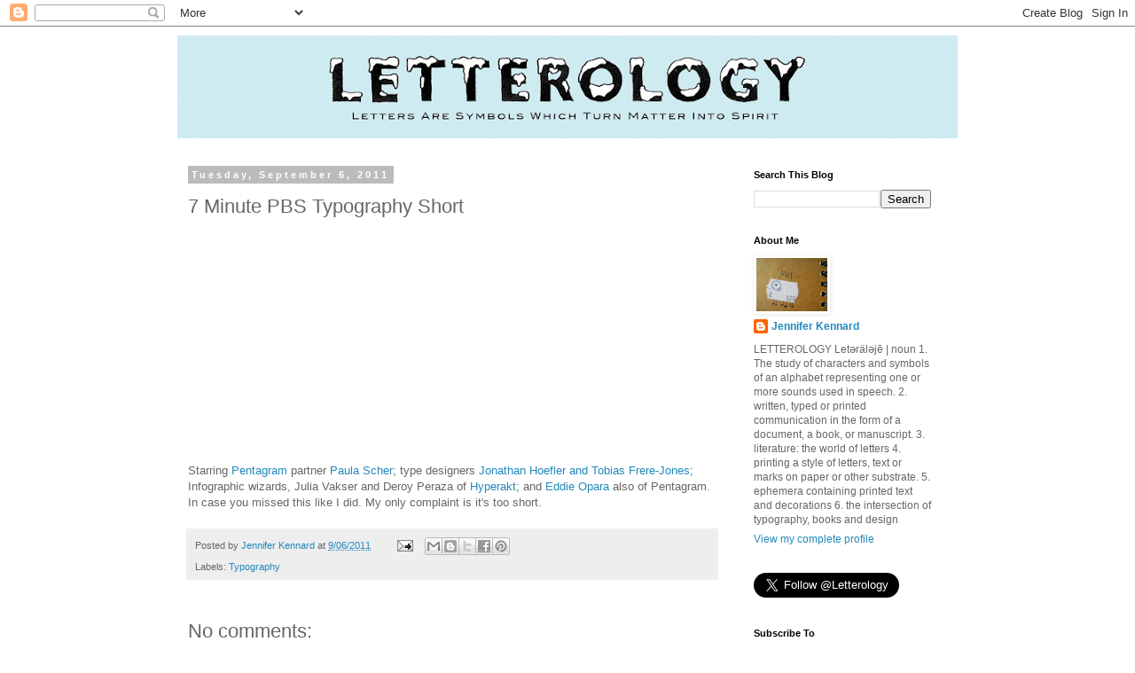

--- FILE ---
content_type: text/html; charset=UTF-8
request_url: http://www.letterology.com/2011/09/7-minute-pbs-typography-short.html
body_size: 23605
content:
<!DOCTYPE html>
<html class='v2' dir='ltr' lang='en'>
<head>
<link href='https://www.blogger.com/static/v1/widgets/335934321-css_bundle_v2.css' rel='stylesheet' type='text/css'/>
<meta content='width=1100' name='viewport'/>
<meta content='text/html; charset=UTF-8' http-equiv='Content-Type'/>
<meta content='blogger' name='generator'/>
<link href='http://www.letterology.com/favicon.ico' rel='icon' type='image/x-icon'/>
<link href='http://www.letterology.com/2011/09/7-minute-pbs-typography-short.html' rel='canonical'/>
<link rel="alternate" type="application/atom+xml" title="Letterology - Atom" href="http://www.letterology.com/feeds/posts/default" />
<link rel="alternate" type="application/rss+xml" title="Letterology - RSS" href="http://www.letterology.com/feeds/posts/default?alt=rss" />
<link rel="service.post" type="application/atom+xml" title="Letterology - Atom" href="https://www.blogger.com/feeds/1861603475282156627/posts/default" />

<link rel="alternate" type="application/atom+xml" title="Letterology - Atom" href="http://www.letterology.com/feeds/8869604068522207629/comments/default" />
<!--Can't find substitution for tag [blog.ieCssRetrofitLinks]-->
<link href='https://i.ytimg.com/vi/eKKDL6lekmA/hqdefault.jpg' rel='image_src'/>
<meta content='http://www.letterology.com/2011/09/7-minute-pbs-typography-short.html' property='og:url'/>
<meta content='7 Minute PBS Typography Short' property='og:title'/>
<meta content='Letterology covers typography, hand lettering, books, ephemera and other topics related to design.' property='og:description'/>
<meta content='https://lh3.googleusercontent.com/blogger_img_proxy/AEn0k_t93uB10y5iIa1pFZ9gSSSK8QK6Z2qRSpe_lK0sqysjXV1NFQ2YV1XB38yMfHV5cJ5bl0t1Ndsk00RP7z8uc5Qs9sERzX7zifPMrq5c1j61nRKNMw=w1200-h630-n-k-no-nu' property='og:image'/>
<title>Letterology: 7 Minute PBS Typography Short</title>
<style id='page-skin-1' type='text/css'><!--
/*
-----------------------------------------------
Blogger Template Style
Name:     Simple
Designer: Blogger
URL:      www.blogger.com
----------------------------------------------- */
/* Content
----------------------------------------------- */
body {
font: normal normal 12px 'Trebuchet MS', Trebuchet, Verdana, sans-serif;
color: #666666;
background: #ffffff none repeat scroll top left;
padding: 0 0 0 0;
}
html body .region-inner {
min-width: 0;
max-width: 100%;
width: auto;
}
h2 {
font-size: 22px;
}
a:link {
text-decoration:none;
color: #2288bb;
}
a:visited {
text-decoration:none;
color: #1e6670;
}
a:hover {
text-decoration:underline;
color: #3ea4bb;
}
.body-fauxcolumn-outer .fauxcolumn-inner {
background: transparent none repeat scroll top left;
_background-image: none;
}
.body-fauxcolumn-outer .cap-top {
position: absolute;
z-index: 1;
height: 400px;
width: 100%;
}
.body-fauxcolumn-outer .cap-top .cap-left {
width: 100%;
background: transparent none repeat-x scroll top left;
_background-image: none;
}
.content-outer {
-moz-box-shadow: 0 0 0 rgba(0, 0, 0, .15);
-webkit-box-shadow: 0 0 0 rgba(0, 0, 0, .15);
-goog-ms-box-shadow: 0 0 0 #333333;
box-shadow: 0 0 0 rgba(0, 0, 0, .15);
margin-bottom: 1px;
}
.content-inner {
padding: 10px 40px;
}
.content-inner {
background-color: #ffffff;
}
/* Header
----------------------------------------------- */
.header-outer {
background: transparent none repeat-x scroll 0 -400px;
_background-image: none;
}
.Header h1 {
font: normal normal 40px 'Trebuchet MS',Trebuchet,Verdana,sans-serif;
color: #000000;
text-shadow: 0 0 0 rgba(0, 0, 0, .2);
}
.Header h1 a {
color: #000000;
}
.Header .description {
font-size: 18px;
color: #000000;
}
.header-inner .Header .titlewrapper {
padding: 22px 0;
}
.header-inner .Header .descriptionwrapper {
padding: 0 0;
}
/* Tabs
----------------------------------------------- */
.tabs-inner .section:first-child {
border-top: 0 solid #dddddd;
}
.tabs-inner .section:first-child ul {
margin-top: -1px;
border-top: 1px solid #dddddd;
border-left: 1px solid #dddddd;
border-right: 1px solid #dddddd;
}
.tabs-inner .widget ul {
background: transparent none repeat-x scroll 0 -800px;
_background-image: none;
border-bottom: 1px solid #dddddd;
margin-top: 0;
margin-left: -30px;
margin-right: -30px;
}
.tabs-inner .widget li a {
display: inline-block;
padding: .6em 1em;
font: normal normal 12px 'Trebuchet MS', Trebuchet, Verdana, sans-serif;
color: #000000;
border-left: 1px solid #ffffff;
border-right: 1px solid #dddddd;
}
.tabs-inner .widget li:first-child a {
border-left: none;
}
.tabs-inner .widget li.selected a, .tabs-inner .widget li a:hover {
color: #000000;
background-color: #eeeeee;
text-decoration: none;
}
/* Columns
----------------------------------------------- */
.main-outer {
border-top: 0 solid transparent;
}
.fauxcolumn-left-outer .fauxcolumn-inner {
border-right: 1px solid transparent;
}
.fauxcolumn-right-outer .fauxcolumn-inner {
border-left: 1px solid transparent;
}
/* Headings
----------------------------------------------- */
div.widget > h2,
div.widget h2.title {
margin: 0 0 1em 0;
font: normal bold 11px 'Trebuchet MS',Trebuchet,Verdana,sans-serif;
color: #000000;
}
/* Widgets
----------------------------------------------- */
.widget .zippy {
color: #999999;
text-shadow: 2px 2px 1px rgba(0, 0, 0, .1);
}
.widget .popular-posts ul {
list-style: none;
}
/* Posts
----------------------------------------------- */
h2.date-header {
font: normal bold 11px Arial, Tahoma, Helvetica, FreeSans, sans-serif;
}
.date-header span {
background-color: #bbbbbb;
color: #ffffff;
padding: 0.4em;
letter-spacing: 3px;
margin: inherit;
}
.main-inner {
padding-top: 35px;
padding-bottom: 65px;
}
.main-inner .column-center-inner {
padding: 0 0;
}
.main-inner .column-center-inner .section {
margin: 0 1em;
}
.post {
margin: 0 0 45px 0;
}
h3.post-title, .comments h4 {
font: normal normal 22px 'Trebuchet MS',Trebuchet,Verdana,sans-serif;
margin: .75em 0 0;
}
.post-body {
font-size: 110%;
line-height: 1.4;
position: relative;
}
.post-body img, .post-body .tr-caption-container, .Profile img, .Image img,
.BlogList .item-thumbnail img {
padding: 2px;
background: #ffffff;
border: 1px solid #ffffff;
-moz-box-shadow: 1px 1px 5px rgba(0, 0, 0, .1);
-webkit-box-shadow: 1px 1px 5px rgba(0, 0, 0, .1);
box-shadow: 1px 1px 5px rgba(0, 0, 0, .1);
}
.post-body img, .post-body .tr-caption-container {
padding: 5px;
}
.post-body .tr-caption-container {
color: #666666;
}
.post-body .tr-caption-container img {
padding: 0;
background: transparent;
border: none;
-moz-box-shadow: 0 0 0 rgba(0, 0, 0, .1);
-webkit-box-shadow: 0 0 0 rgba(0, 0, 0, .1);
box-shadow: 0 0 0 rgba(0, 0, 0, .1);
}
.post-header {
margin: 0 0 1.5em;
line-height: 1.6;
font-size: 90%;
}
.post-footer {
margin: 20px -2px 0;
padding: 5px 10px;
color: #666666;
background-color: #eeeeee;
border-bottom: 1px solid #eeeeee;
line-height: 1.6;
font-size: 90%;
}
#comments .comment-author {
padding-top: 1.5em;
border-top: 1px solid transparent;
background-position: 0 1.5em;
}
#comments .comment-author:first-child {
padding-top: 0;
border-top: none;
}
.avatar-image-container {
margin: .2em 0 0;
}
#comments .avatar-image-container img {
border: 1px solid #ffffff;
}
/* Comments
----------------------------------------------- */
.comments .comments-content .icon.blog-author {
background-repeat: no-repeat;
background-image: url([data-uri]);
}
.comments .comments-content .loadmore a {
border-top: 1px solid #999999;
border-bottom: 1px solid #999999;
}
.comments .comment-thread.inline-thread {
background-color: #eeeeee;
}
.comments .continue {
border-top: 2px solid #999999;
}
/* Accents
---------------------------------------------- */
.section-columns td.columns-cell {
border-left: 1px solid transparent;
}
.blog-pager {
background: transparent url(//www.blogblog.com/1kt/simple/paging_dot.png) repeat-x scroll top center;
}
.blog-pager-older-link, .home-link,
.blog-pager-newer-link {
background-color: #ffffff;
padding: 5px;
}
.footer-outer {
border-top: 1px dashed #bbbbbb;
}
/* Mobile
----------------------------------------------- */
body.mobile  {
background-size: auto;
}
.mobile .body-fauxcolumn-outer {
background: transparent none repeat scroll top left;
}
.mobile .body-fauxcolumn-outer .cap-top {
background-size: 100% auto;
}
.mobile .content-outer {
-webkit-box-shadow: 0 0 3px rgba(0, 0, 0, .15);
box-shadow: 0 0 3px rgba(0, 0, 0, .15);
}
.mobile .tabs-inner .widget ul {
margin-left: 0;
margin-right: 0;
}
.mobile .post {
margin: 0;
}
.mobile .main-inner .column-center-inner .section {
margin: 0;
}
.mobile .date-header span {
padding: 0.1em 10px;
margin: 0 -10px;
}
.mobile h3.post-title {
margin: 0;
}
.mobile .blog-pager {
background: transparent none no-repeat scroll top center;
}
.mobile .footer-outer {
border-top: none;
}
.mobile .main-inner, .mobile .footer-inner {
background-color: #ffffff;
}
.mobile-index-contents {
color: #666666;
}
.mobile-link-button {
background-color: #2288bb;
}
.mobile-link-button a:link, .mobile-link-button a:visited {
color: #ffffff;
}
.mobile .tabs-inner .section:first-child {
border-top: none;
}
.mobile .tabs-inner .PageList .widget-content {
background-color: #eeeeee;
color: #000000;
border-top: 1px solid #dddddd;
border-bottom: 1px solid #dddddd;
}
.mobile .tabs-inner .PageList .widget-content .pagelist-arrow {
border-left: 1px solid #dddddd;
}

--></style>
<style id='template-skin-1' type='text/css'><!--
body {
min-width: 960px;
}
.content-outer, .content-fauxcolumn-outer, .region-inner {
min-width: 960px;
max-width: 960px;
_width: 960px;
}
.main-inner .columns {
padding-left: 0;
padding-right: 260px;
}
.main-inner .fauxcolumn-center-outer {
left: 0;
right: 260px;
/* IE6 does not respect left and right together */
_width: expression(this.parentNode.offsetWidth -
parseInt("0") -
parseInt("260px") + 'px');
}
.main-inner .fauxcolumn-left-outer {
width: 0;
}
.main-inner .fauxcolumn-right-outer {
width: 260px;
}
.main-inner .column-left-outer {
width: 0;
right: 100%;
margin-left: -0;
}
.main-inner .column-right-outer {
width: 260px;
margin-right: -260px;
}
#layout {
min-width: 0;
}
#layout .content-outer {
min-width: 0;
width: 800px;
}
#layout .region-inner {
min-width: 0;
width: auto;
}
body#layout div.add_widget {
padding: 8px;
}
body#layout div.add_widget a {
margin-left: 32px;
}
--></style>
<link href='https://www.blogger.com/dyn-css/authorization.css?targetBlogID=1861603475282156627&amp;zx=1b21a9ed-9e3f-45b2-a791-b67d36990362' media='none' onload='if(media!=&#39;all&#39;)media=&#39;all&#39;' rel='stylesheet'/><noscript><link href='https://www.blogger.com/dyn-css/authorization.css?targetBlogID=1861603475282156627&amp;zx=1b21a9ed-9e3f-45b2-a791-b67d36990362' rel='stylesheet'/></noscript>
<meta name='google-adsense-platform-account' content='ca-host-pub-1556223355139109'/>
<meta name='google-adsense-platform-domain' content='blogspot.com'/>

</head>
<body class='loading variant-simplysimple'>
<div class='navbar section' id='navbar' name='Navbar'><div class='widget Navbar' data-version='1' id='Navbar1'><script type="text/javascript">
    function setAttributeOnload(object, attribute, val) {
      if(window.addEventListener) {
        window.addEventListener('load',
          function(){ object[attribute] = val; }, false);
      } else {
        window.attachEvent('onload', function(){ object[attribute] = val; });
      }
    }
  </script>
<div id="navbar-iframe-container"></div>
<script type="text/javascript" src="https://apis.google.com/js/platform.js"></script>
<script type="text/javascript">
      gapi.load("gapi.iframes:gapi.iframes.style.bubble", function() {
        if (gapi.iframes && gapi.iframes.getContext) {
          gapi.iframes.getContext().openChild({
              url: 'https://www.blogger.com/navbar/1861603475282156627?po\x3d8869604068522207629\x26origin\x3dhttp://www.letterology.com',
              where: document.getElementById("navbar-iframe-container"),
              id: "navbar-iframe"
          });
        }
      });
    </script><script type="text/javascript">
(function() {
var script = document.createElement('script');
script.type = 'text/javascript';
script.src = '//pagead2.googlesyndication.com/pagead/js/google_top_exp.js';
var head = document.getElementsByTagName('head')[0];
if (head) {
head.appendChild(script);
}})();
</script>
</div></div>
<div class='body-fauxcolumns'>
<div class='fauxcolumn-outer body-fauxcolumn-outer'>
<div class='cap-top'>
<div class='cap-left'></div>
<div class='cap-right'></div>
</div>
<div class='fauxborder-left'>
<div class='fauxborder-right'></div>
<div class='fauxcolumn-inner'>
</div>
</div>
<div class='cap-bottom'>
<div class='cap-left'></div>
<div class='cap-right'></div>
</div>
</div>
</div>
<div class='content'>
<div class='content-fauxcolumns'>
<div class='fauxcolumn-outer content-fauxcolumn-outer'>
<div class='cap-top'>
<div class='cap-left'></div>
<div class='cap-right'></div>
</div>
<div class='fauxborder-left'>
<div class='fauxborder-right'></div>
<div class='fauxcolumn-inner'>
</div>
</div>
<div class='cap-bottom'>
<div class='cap-left'></div>
<div class='cap-right'></div>
</div>
</div>
</div>
<div class='content-outer'>
<div class='content-cap-top cap-top'>
<div class='cap-left'></div>
<div class='cap-right'></div>
</div>
<div class='fauxborder-left content-fauxborder-left'>
<div class='fauxborder-right content-fauxborder-right'></div>
<div class='content-inner'>
<header>
<div class='header-outer'>
<div class='header-cap-top cap-top'>
<div class='cap-left'></div>
<div class='cap-right'></div>
</div>
<div class='fauxborder-left header-fauxborder-left'>
<div class='fauxborder-right header-fauxborder-right'></div>
<div class='region-inner header-inner'>
<div class='header section' id='header' name='Header'><div class='widget Header' data-version='1' id='Header1'>
<div id='header-inner'>
<a href='http://www.letterology.com/' style='display: block'>
<img alt='Letterology' height='116px; ' id='Header1_headerimg' src='https://blogger.googleusercontent.com/img/b/R29vZ2xl/AVvXsEg16tskmCx2ADS_u6Bv-vmaAquIXpjvoKsfQzFUZxYVsYD7TcKaguC8SdTFYadZ_mgh2TH2HYh2nK-6BljWdt9M2lsIgzg8_oj3DUChXZALi7sRvGcYDedUeQenTeeQ2ji6JEwQYAgKlR8/s880/Letterology+Masthead.png' style='display: block' width='880px; '/>
</a>
</div>
</div></div>
</div>
</div>
<div class='header-cap-bottom cap-bottom'>
<div class='cap-left'></div>
<div class='cap-right'></div>
</div>
</div>
</header>
<div class='tabs-outer'>
<div class='tabs-cap-top cap-top'>
<div class='cap-left'></div>
<div class='cap-right'></div>
</div>
<div class='fauxborder-left tabs-fauxborder-left'>
<div class='fauxborder-right tabs-fauxborder-right'></div>
<div class='region-inner tabs-inner'>
<div class='tabs no-items section' id='crosscol' name='Cross-Column'></div>
<div class='tabs no-items section' id='crosscol-overflow' name='Cross-Column 2'></div>
</div>
</div>
<div class='tabs-cap-bottom cap-bottom'>
<div class='cap-left'></div>
<div class='cap-right'></div>
</div>
</div>
<div class='main-outer'>
<div class='main-cap-top cap-top'>
<div class='cap-left'></div>
<div class='cap-right'></div>
</div>
<div class='fauxborder-left main-fauxborder-left'>
<div class='fauxborder-right main-fauxborder-right'></div>
<div class='region-inner main-inner'>
<div class='columns fauxcolumns'>
<div class='fauxcolumn-outer fauxcolumn-center-outer'>
<div class='cap-top'>
<div class='cap-left'></div>
<div class='cap-right'></div>
</div>
<div class='fauxborder-left'>
<div class='fauxborder-right'></div>
<div class='fauxcolumn-inner'>
</div>
</div>
<div class='cap-bottom'>
<div class='cap-left'></div>
<div class='cap-right'></div>
</div>
</div>
<div class='fauxcolumn-outer fauxcolumn-left-outer'>
<div class='cap-top'>
<div class='cap-left'></div>
<div class='cap-right'></div>
</div>
<div class='fauxborder-left'>
<div class='fauxborder-right'></div>
<div class='fauxcolumn-inner'>
</div>
</div>
<div class='cap-bottom'>
<div class='cap-left'></div>
<div class='cap-right'></div>
</div>
</div>
<div class='fauxcolumn-outer fauxcolumn-right-outer'>
<div class='cap-top'>
<div class='cap-left'></div>
<div class='cap-right'></div>
</div>
<div class='fauxborder-left'>
<div class='fauxborder-right'></div>
<div class='fauxcolumn-inner'>
</div>
</div>
<div class='cap-bottom'>
<div class='cap-left'></div>
<div class='cap-right'></div>
</div>
</div>
<!-- corrects IE6 width calculation -->
<div class='columns-inner'>
<div class='column-center-outer'>
<div class='column-center-inner'>
<div class='main section' id='main' name='Main'><div class='widget Blog' data-version='1' id='Blog1'>
<div class='blog-posts hfeed'>

          <div class="date-outer">
        
<h2 class='date-header'><span>Tuesday, September 6, 2011</span></h2>

          <div class="date-posts">
        
<div class='post-outer'>
<div class='post hentry uncustomized-post-template' itemprop='blogPost' itemscope='itemscope' itemtype='http://schema.org/BlogPosting'>
<meta content='https://i.ytimg.com/vi/eKKDL6lekmA/hqdefault.jpg' itemprop='image_url'/>
<meta content='1861603475282156627' itemprop='blogId'/>
<meta content='8869604068522207629' itemprop='postId'/>
<a name='8869604068522207629'></a>
<h3 class='post-title entry-title' itemprop='name'>
7 Minute PBS Typography Short
</h3>
<div class='post-header'>
<div class='post-header-line-1'></div>
</div>
<div class='post-body entry-content' id='post-body-8869604068522207629' itemprop='description articleBody'>
<iframe allowfullscreen="" frameborder="0" height="255" src="http://www.youtube.com/embed/eKKDL6lekmA" width="400"></iframe><br />
Starring <a href="http://www.pentagram.com/work/#/all/all/newest/">Pentagram</a> partner <a href="http://pentagram.com/en/new/paula-scher/">Paula Scher</a>; type designers <a href="http://www.typography.com/about/biographies.php">Jonathan Hoefler and Tobias Frere-Jones</a>; Infographic wizards, Julia Vakser and Deroy Peraza of <a href="http://hyperakt.com/studio/">Hyperakt</a>; and <a href="http://pentagram.com/en/new/2010/10/eddie-opara-joins-pentagram.php">Eddie Opara</a> also of Pentagram. In case you missed this like I did. My only complaint is it's too short.
<div style='clear: both;'></div>
</div>
<div class='post-footer'>
<div class='post-footer-line post-footer-line-1'>
<span class='post-author vcard'>
Posted by
<span class='fn' itemprop='author' itemscope='itemscope' itemtype='http://schema.org/Person'>
<meta content='https://www.blogger.com/profile/17954038527888594968' itemprop='url'/>
<a class='g-profile' href='https://www.blogger.com/profile/17954038527888594968' rel='author' title='author profile'>
<span itemprop='name'>Jennifer Kennard</span>
</a>
</span>
</span>
<span class='post-timestamp'>
at
<meta content='http://www.letterology.com/2011/09/7-minute-pbs-typography-short.html' itemprop='url'/>
<a class='timestamp-link' href='http://www.letterology.com/2011/09/7-minute-pbs-typography-short.html' rel='bookmark' title='permanent link'><abbr class='published' itemprop='datePublished' title='2011-09-06T15:33:00-07:00'>9/06/2011</abbr></a>
</span>
<span class='post-comment-link'>
</span>
<span class='post-icons'>
<span class='item-action'>
<a href='https://www.blogger.com/email-post/1861603475282156627/8869604068522207629' title='Email Post'>
<img alt='' class='icon-action' height='13' src='https://resources.blogblog.com/img/icon18_email.gif' width='18'/>
</a>
</span>
<span class='item-control blog-admin pid-1624478021'>
<a href='https://www.blogger.com/post-edit.g?blogID=1861603475282156627&postID=8869604068522207629&from=pencil' title='Edit Post'>
<img alt='' class='icon-action' height='18' src='https://resources.blogblog.com/img/icon18_edit_allbkg.gif' width='18'/>
</a>
</span>
</span>
<div class='post-share-buttons goog-inline-block'>
<a class='goog-inline-block share-button sb-email' href='https://www.blogger.com/share-post.g?blogID=1861603475282156627&postID=8869604068522207629&target=email' target='_blank' title='Email This'><span class='share-button-link-text'>Email This</span></a><a class='goog-inline-block share-button sb-blog' href='https://www.blogger.com/share-post.g?blogID=1861603475282156627&postID=8869604068522207629&target=blog' onclick='window.open(this.href, "_blank", "height=270,width=475"); return false;' target='_blank' title='BlogThis!'><span class='share-button-link-text'>BlogThis!</span></a><a class='goog-inline-block share-button sb-twitter' href='https://www.blogger.com/share-post.g?blogID=1861603475282156627&postID=8869604068522207629&target=twitter' target='_blank' title='Share to X'><span class='share-button-link-text'>Share to X</span></a><a class='goog-inline-block share-button sb-facebook' href='https://www.blogger.com/share-post.g?blogID=1861603475282156627&postID=8869604068522207629&target=facebook' onclick='window.open(this.href, "_blank", "height=430,width=640"); return false;' target='_blank' title='Share to Facebook'><span class='share-button-link-text'>Share to Facebook</span></a><a class='goog-inline-block share-button sb-pinterest' href='https://www.blogger.com/share-post.g?blogID=1861603475282156627&postID=8869604068522207629&target=pinterest' target='_blank' title='Share to Pinterest'><span class='share-button-link-text'>Share to Pinterest</span></a>
</div>
</div>
<div class='post-footer-line post-footer-line-2'>
<span class='post-labels'>
Labels:
<a href='http://www.letterology.com/search/label/Typography' rel='tag'>Typography</a>
</span>
</div>
<div class='post-footer-line post-footer-line-3'>
<span class='post-location'>
</span>
</div>
</div>
</div>
<div class='comments' id='comments'>
<a name='comments'></a>
<h4>No comments:</h4>
<div id='Blog1_comments-block-wrapper'>
<dl class='' id='comments-block'>
</dl>
</div>
<p class='comment-footer'>
<div class='comment-form'>
<a name='comment-form'></a>
<h4 id='comment-post-message'>Post a Comment</h4>
<p>
</p>
<p>Note: Only a member of this blog may post a comment.</p>
<a href='https://www.blogger.com/comment/frame/1861603475282156627?po=8869604068522207629&hl=en&saa=85391&origin=http://www.letterology.com' id='comment-editor-src'></a>
<iframe allowtransparency='true' class='blogger-iframe-colorize blogger-comment-from-post' frameborder='0' height='410px' id='comment-editor' name='comment-editor' src='' width='100%'></iframe>
<script src='https://www.blogger.com/static/v1/jsbin/2830521187-comment_from_post_iframe.js' type='text/javascript'></script>
<script type='text/javascript'>
      BLOG_CMT_createIframe('https://www.blogger.com/rpc_relay.html');
    </script>
</div>
</p>
</div>
</div>

        </div></div>
      
</div>
<div class='blog-pager' id='blog-pager'>
<span id='blog-pager-newer-link'>
<a class='blog-pager-newer-link' href='http://www.letterology.com/2011/09/this-aint-no-hi-fi-type.html' id='Blog1_blog-pager-newer-link' title='Newer Post'>Newer Post</a>
</span>
<span id='blog-pager-older-link'>
<a class='blog-pager-older-link' href='http://www.letterology.com/2011/09/celebrating-printers-labor.html' id='Blog1_blog-pager-older-link' title='Older Post'>Older Post</a>
</span>
<a class='home-link' href='http://www.letterology.com/'>Home</a>
</div>
<div class='clear'></div>
<div class='post-feeds'>
<div class='feed-links'>
Subscribe to:
<a class='feed-link' href='http://www.letterology.com/feeds/8869604068522207629/comments/default' target='_blank' type='application/atom+xml'>Post Comments (Atom)</a>
</div>
</div>
</div></div>
</div>
</div>
<div class='column-left-outer'>
<div class='column-left-inner'>
<aside>
</aside>
</div>
</div>
<div class='column-right-outer'>
<div class='column-right-inner'>
<aside>
<div class='sidebar section' id='sidebar-right-1'><div class='widget BlogSearch' data-version='1' id='BlogSearch1'>
<h2 class='title'>Search This Blog</h2>
<div class='widget-content'>
<div id='BlogSearch1_form'>
<form action='http://www.letterology.com/search' class='gsc-search-box' target='_top'>
<table cellpadding='0' cellspacing='0' class='gsc-search-box'>
<tbody>
<tr>
<td class='gsc-input'>
<input autocomplete='off' class='gsc-input' name='q' size='10' title='search' type='text' value=''/>
</td>
<td class='gsc-search-button'>
<input class='gsc-search-button' title='search' type='submit' value='Search'/>
</td>
</tr>
</tbody>
</table>
</form>
</div>
</div>
<div class='clear'></div>
</div><div class='widget Profile' data-version='1' id='Profile1'>
<h2>About Me</h2>
<div class='widget-content'>
<a href='https://www.blogger.com/profile/17954038527888594968'><img alt='My photo' class='profile-img' height='60' src='//blogger.googleusercontent.com/img/b/R29vZ2xl/AVvXsEhPDWIWJYmxXhTIiUjLgXGfTj-iG8jWRof3sRzwYeDxVonaAlBUvTKUDlaatvpeL4xRTn20Qob0sYksLcgLZ8V6otSAni2fLloriPrXl7goI3fDZkYpuLffHOyITBow6DA/s220/Screen+shot+2011-01-23+at+3.14.30+PM.png' width='80'/></a>
<dl class='profile-datablock'>
<dt class='profile-data'>
<a class='profile-name-link g-profile' href='https://www.blogger.com/profile/17954038527888594968' rel='author' style='background-image: url(//www.blogger.com/img/logo-16.png);'>
Jennifer Kennard
</a>
</dt>
<dd class='profile-textblock'> LETTEROLOGY
 Letǝrälǝjē | noun 
1. The study of characters and symbols of an alphabet representing one or more sounds used in speech. 
2. written, typed or printed communication in the form of a document, a book, or manuscript.
3. literature: the world of letters
4. printing a style of letters, text or marks on paper or other substrate.
5. ephemera containing printed text and decorations
6. the intersection of typography, books and design</dd>
</dl>
<a class='profile-link' href='https://www.blogger.com/profile/17954038527888594968' rel='author'>View my complete profile</a>
<div class='clear'></div>
</div>
</div><div class='widget HTML' data-version='1' id='HTML1'>
<div class='widget-content'>
<a href="https://twitter.com/Letterology" class="twitter-follow-button" data-show-count="false" data-size="large">Follow @Letterology</a>
<script>!function(d,s,id){var js,fjs=d.getElementsByTagName(s)[0];if(!d.getElementById(id)){js=d.createElement(s);js.id=id;js.src="//platform.twitter.com/widgets.js";fjs.parentNode.insertBefore(js,fjs);}}(document,"script","twitter-wjs");</script>
</div>
<div class='clear'></div>
</div><div class='widget Subscribe' data-version='1' id='Subscribe1'>
<div style='white-space:nowrap'>
<h2 class='title'>Subscribe To</h2>
<div class='widget-content'>
<div class='subscribe-wrapper subscribe-type-POST'>
<div class='subscribe expanded subscribe-type-POST' id='SW_READER_LIST_Subscribe1POST' style='display:none;'>
<div class='top'>
<span class='inner' onclick='return(_SW_toggleReaderList(event, "Subscribe1POST"));'>
<img class='subscribe-dropdown-arrow' src='https://resources.blogblog.com/img/widgets/arrow_dropdown.gif'/>
<img align='absmiddle' alt='' border='0' class='feed-icon' src='https://resources.blogblog.com/img/icon_feed12.png'/>
Posts
</span>
<div class='feed-reader-links'>
<a class='feed-reader-link' href='https://www.netvibes.com/subscribe.php?url=http%3A%2F%2Fwww.letterology.com%2Ffeeds%2Fposts%2Fdefault' target='_blank'>
<img src='https://resources.blogblog.com/img/widgets/subscribe-netvibes.png'/>
</a>
<a class='feed-reader-link' href='https://add.my.yahoo.com/content?url=http%3A%2F%2Fwww.letterology.com%2Ffeeds%2Fposts%2Fdefault' target='_blank'>
<img src='https://resources.blogblog.com/img/widgets/subscribe-yahoo.png'/>
</a>
<a class='feed-reader-link' href='http://www.letterology.com/feeds/posts/default' target='_blank'>
<img align='absmiddle' class='feed-icon' src='https://resources.blogblog.com/img/icon_feed12.png'/>
                  Atom
                </a>
</div>
</div>
<div class='bottom'></div>
</div>
<div class='subscribe' id='SW_READER_LIST_CLOSED_Subscribe1POST' onclick='return(_SW_toggleReaderList(event, "Subscribe1POST"));'>
<div class='top'>
<span class='inner'>
<img class='subscribe-dropdown-arrow' src='https://resources.blogblog.com/img/widgets/arrow_dropdown.gif'/>
<span onclick='return(_SW_toggleReaderList(event, "Subscribe1POST"));'>
<img align='absmiddle' alt='' border='0' class='feed-icon' src='https://resources.blogblog.com/img/icon_feed12.png'/>
Posts
</span>
</span>
</div>
<div class='bottom'></div>
</div>
</div>
<div class='subscribe-wrapper subscribe-type-PER_POST'>
<div class='subscribe expanded subscribe-type-PER_POST' id='SW_READER_LIST_Subscribe1PER_POST' style='display:none;'>
<div class='top'>
<span class='inner' onclick='return(_SW_toggleReaderList(event, "Subscribe1PER_POST"));'>
<img class='subscribe-dropdown-arrow' src='https://resources.blogblog.com/img/widgets/arrow_dropdown.gif'/>
<img align='absmiddle' alt='' border='0' class='feed-icon' src='https://resources.blogblog.com/img/icon_feed12.png'/>
Comments
</span>
<div class='feed-reader-links'>
<a class='feed-reader-link' href='https://www.netvibes.com/subscribe.php?url=http%3A%2F%2Fwww.letterology.com%2Ffeeds%2F8869604068522207629%2Fcomments%2Fdefault' target='_blank'>
<img src='https://resources.blogblog.com/img/widgets/subscribe-netvibes.png'/>
</a>
<a class='feed-reader-link' href='https://add.my.yahoo.com/content?url=http%3A%2F%2Fwww.letterology.com%2Ffeeds%2F8869604068522207629%2Fcomments%2Fdefault' target='_blank'>
<img src='https://resources.blogblog.com/img/widgets/subscribe-yahoo.png'/>
</a>
<a class='feed-reader-link' href='http://www.letterology.com/feeds/8869604068522207629/comments/default' target='_blank'>
<img align='absmiddle' class='feed-icon' src='https://resources.blogblog.com/img/icon_feed12.png'/>
                  Atom
                </a>
</div>
</div>
<div class='bottom'></div>
</div>
<div class='subscribe' id='SW_READER_LIST_CLOSED_Subscribe1PER_POST' onclick='return(_SW_toggleReaderList(event, "Subscribe1PER_POST"));'>
<div class='top'>
<span class='inner'>
<img class='subscribe-dropdown-arrow' src='https://resources.blogblog.com/img/widgets/arrow_dropdown.gif'/>
<span onclick='return(_SW_toggleReaderList(event, "Subscribe1PER_POST"));'>
<img align='absmiddle' alt='' border='0' class='feed-icon' src='https://resources.blogblog.com/img/icon_feed12.png'/>
Comments
</span>
</span>
</div>
<div class='bottom'></div>
</div>
</div>
<div style='clear:both'></div>
</div>
</div>
<div class='clear'></div>
</div><div class='widget Followers' data-version='1' id='Followers1'>
<h2 class='title'>Followers</h2>
<div class='widget-content'>
<div id='Followers1-wrapper'>
<div style='margin-right:2px;'>
<div><script type="text/javascript" src="https://apis.google.com/js/platform.js"></script>
<div id="followers-iframe-container"></div>
<script type="text/javascript">
    window.followersIframe = null;
    function followersIframeOpen(url) {
      gapi.load("gapi.iframes", function() {
        if (gapi.iframes && gapi.iframes.getContext) {
          window.followersIframe = gapi.iframes.getContext().openChild({
            url: url,
            where: document.getElementById("followers-iframe-container"),
            messageHandlersFilter: gapi.iframes.CROSS_ORIGIN_IFRAMES_FILTER,
            messageHandlers: {
              '_ready': function(obj) {
                window.followersIframe.getIframeEl().height = obj.height;
              },
              'reset': function() {
                window.followersIframe.close();
                followersIframeOpen("https://www.blogger.com/followers/frame/1861603475282156627?colors\x3dCgt0cmFuc3BhcmVudBILdHJhbnNwYXJlbnQaByM2NjY2NjYiByMyMjg4YmIqByNmZmZmZmYyByMwMDAwMDA6ByM2NjY2NjZCByMyMjg4YmJKByM5OTk5OTlSByMyMjg4YmJaC3RyYW5zcGFyZW50\x26pageSize\x3d21\x26hl\x3den\x26origin\x3dhttp://www.letterology.com");
              },
              'open': function(url) {
                window.followersIframe.close();
                followersIframeOpen(url);
              }
            }
          });
        }
      });
    }
    followersIframeOpen("https://www.blogger.com/followers/frame/1861603475282156627?colors\x3dCgt0cmFuc3BhcmVudBILdHJhbnNwYXJlbnQaByM2NjY2NjYiByMyMjg4YmIqByNmZmZmZmYyByMwMDAwMDA6ByM2NjY2NjZCByMyMjg4YmJKByM5OTk5OTlSByMyMjg4YmJaC3RyYW5zcGFyZW50\x26pageSize\x3d21\x26hl\x3den\x26origin\x3dhttp://www.letterology.com");
  </script></div>
</div>
</div>
<div class='clear'></div>
</div>
</div><div class='widget Label' data-version='1' id='Label1'>
<h2>Labels</h2>
<div class='widget-content list-label-widget-content'>
<ul>
<li>
<a dir='ltr' href='http://www.letterology.com/search/label/19th%20C'>19th C</a>
<span dir='ltr'>(5)</span>
</li>
<li>
<a dir='ltr' href='http://www.letterology.com/search/label/Achievement'>Achievement</a>
<span dir='ltr'>(12)</span>
</li>
<li>
<a dir='ltr' href='http://www.letterology.com/search/label/Advertising'>Advertising</a>
<span dir='ltr'>(29)</span>
</li>
<li>
<a dir='ltr' href='http://www.letterology.com/search/label/Alphabet'>Alphabet</a>
<span dir='ltr'>(85)</span>
</li>
<li>
<a dir='ltr' href='http://www.letterology.com/search/label/Animation'>Animation</a>
<span dir='ltr'>(29)</span>
</li>
<li>
<a dir='ltr' href='http://www.letterology.com/search/label/Appetizing%20Art'>Appetizing Art</a>
<span dir='ltr'>(1)</span>
</li>
<li>
<a dir='ltr' href='http://www.letterology.com/search/label/Apps'>Apps</a>
<span dir='ltr'>(3)</span>
</li>
<li>
<a dir='ltr' href='http://www.letterology.com/search/label/Architectural%20Letters'>Architectural Letters</a>
<span dir='ltr'>(12)</span>
</li>
<li>
<a dir='ltr' href='http://www.letterology.com/search/label/Artist%20Books'>Artist Books</a>
<span dir='ltr'>(13)</span>
</li>
<li>
<a dir='ltr' href='http://www.letterology.com/search/label/Ascii%20Art'>Ascii Art</a>
<span dir='ltr'>(3)</span>
</li>
<li>
<a dir='ltr' href='http://www.letterology.com/search/label/Awards'>Awards</a>
<span dir='ltr'>(19)</span>
</li>
<li>
<a dir='ltr' href='http://www.letterology.com/search/label/book%20covers'>book covers</a>
<span dir='ltr'>(119)</span>
</li>
<li>
<a dir='ltr' href='http://www.letterology.com/search/label/Book%20Design'>Book Design</a>
<span dir='ltr'>(158)</span>
</li>
<li>
<a dir='ltr' href='http://www.letterology.com/search/label/book%20trade%20labels'>book trade labels</a>
<span dir='ltr'>(1)</span>
</li>
<li>
<a dir='ltr' href='http://www.letterology.com/search/label/Book%20Trailer'>Book Trailer</a>
<span dir='ltr'>(11)</span>
</li>
<li>
<a dir='ltr' href='http://www.letterology.com/search/label/Bookbinding'>Bookbinding</a>
<span dir='ltr'>(30)</span>
</li>
<li>
<a dir='ltr' href='http://www.letterology.com/search/label/Bookmobiles'>Bookmobiles</a>
<span dir='ltr'>(6)</span>
</li>
<li>
<a dir='ltr' href='http://www.letterology.com/search/label/Bookplates'>Bookplates</a>
<span dir='ltr'>(12)</span>
</li>
<li>
<a dir='ltr' href='http://www.letterology.com/search/label/Books'>Books</a>
<span dir='ltr'>(127)</span>
</li>
<li>
<a dir='ltr' href='http://www.letterology.com/search/label/Books%20as%20Art'>Books as Art</a>
<span dir='ltr'>(87)</span>
</li>
<li>
<a dir='ltr' href='http://www.letterology.com/search/label/books%20as%20shelter'>books as shelter</a>
<span dir='ltr'>(2)</span>
</li>
<li>
<a dir='ltr' href='http://www.letterology.com/search/label/Bookstalls'>Bookstalls</a>
<span dir='ltr'>(1)</span>
</li>
<li>
<a dir='ltr' href='http://www.letterology.com/search/label/Bookstores'>Bookstores</a>
<span dir='ltr'>(12)</span>
</li>
<li>
<a dir='ltr' href='http://www.letterology.com/search/label/Business%20cards'>Business cards</a>
<span dir='ltr'>(5)</span>
</li>
<li>
<a dir='ltr' href='http://www.letterology.com/search/label/Business%20of%20Design'>Business of Design</a>
<span dir='ltr'>(10)</span>
</li>
<li>
<a dir='ltr' href='http://www.letterology.com/search/label/Calligraphy'>Calligraphy</a>
<span dir='ltr'>(17)</span>
</li>
<li>
<a dir='ltr' href='http://www.letterology.com/search/label/Catalogs'>Catalogs</a>
<span dir='ltr'>(5)</span>
</li>
<li>
<a dir='ltr' href='http://www.letterology.com/search/label/Children%27s%20Book'>Children&#39;s Book</a>
<span dir='ltr'>(55)</span>
</li>
<li>
<a dir='ltr' href='http://www.letterology.com/search/label/Collectibles'>Collectibles</a>
<span dir='ltr'>(64)</span>
</li>
<li>
<a dir='ltr' href='http://www.letterology.com/search/label/Color'>Color</a>
<span dir='ltr'>(11)</span>
</li>
<li>
<a dir='ltr' href='http://www.letterology.com/search/label/Comedic%20Typography'>Comedic Typography</a>
<span dir='ltr'>(39)</span>
</li>
<li>
<a dir='ltr' href='http://www.letterology.com/search/label/Comic%20Books'>Comic Books</a>
<span dir='ltr'>(1)</span>
</li>
<li>
<a dir='ltr' href='http://www.letterology.com/search/label/Concrete%20Poetry'>Concrete Poetry</a>
<span dir='ltr'>(2)</span>
</li>
<li>
<a dir='ltr' href='http://www.letterology.com/search/label/Copyright%20and%20Wrong'>Copyright and Wrong</a>
<span dir='ltr'>(1)</span>
</li>
<li>
<a dir='ltr' href='http://www.letterology.com/search/label/Cover%20Design'>Cover Design</a>
<span dir='ltr'>(109)</span>
</li>
<li>
<a dir='ltr' href='http://www.letterology.com/search/label/Cracks%20Me%20Up'>Cracks Me Up</a>
<span dir='ltr'>(33)</span>
</li>
<li>
<a dir='ltr' href='http://www.letterology.com/search/label/Creativity'>Creativity</a>
<span dir='ltr'>(7)</span>
</li>
<li>
<a dir='ltr' href='http://www.letterology.com/search/label/creepy%20clients'>creepy clients</a>
<span dir='ltr'>(3)</span>
</li>
<li>
<a dir='ltr' href='http://www.letterology.com/search/label/Creepy%20Infographics'>Creepy Infographics</a>
<span dir='ltr'>(3)</span>
</li>
<li>
<a dir='ltr' href='http://www.letterology.com/search/label/Decorated%20Paper'>Decorated Paper</a>
<span dir='ltr'>(7)</span>
</li>
<li>
<a dir='ltr' href='http://www.letterology.com/search/label/Design'>Design</a>
<span dir='ltr'>(47)</span>
</li>
<li>
<a dir='ltr' href='http://www.letterology.com/search/label/Design%20Archives'>Design Archives</a>
<span dir='ltr'>(277)</span>
</li>
<li>
<a dir='ltr' href='http://www.letterology.com/search/label/Dezign%20Biz'>Dezign Biz</a>
<span dir='ltr'>(4)</span>
</li>
<li>
<a dir='ltr' href='http://www.letterology.com/search/label/eBooks'>eBooks</a>
<span dir='ltr'>(4)</span>
</li>
<li>
<a dir='ltr' href='http://www.letterology.com/search/label/Education'>Education</a>
<span dir='ltr'>(16)</span>
</li>
<li>
<a dir='ltr' href='http://www.letterology.com/search/label/Endsheets'>Endsheets</a>
<span dir='ltr'>(1)</span>
</li>
<li>
<a dir='ltr' href='http://www.letterology.com/search/label/Engraved%20Document'>Engraved Document</a>
<span dir='ltr'>(6)</span>
</li>
<li>
<a dir='ltr' href='http://www.letterology.com/search/label/Envelopes'>Envelopes</a>
<span dir='ltr'>(3)</span>
</li>
<li>
<a dir='ltr' href='http://www.letterology.com/search/label/Ephemera'>Ephemera</a>
<span dir='ltr'>(163)</span>
</li>
<li>
<a dir='ltr' href='http://www.letterology.com/search/label/Ethics'>Ethics</a>
<span dir='ltr'>(1)</span>
</li>
<li>
<a dir='ltr' href='http://www.letterology.com/search/label/Ex%20Libris'>Ex Libris</a>
<span dir='ltr'>(5)</span>
</li>
<li>
<a dir='ltr' href='http://www.letterology.com/search/label/Exhibitions'>Exhibitions</a>
<span dir='ltr'>(35)</span>
</li>
<li>
<a dir='ltr' href='http://www.letterology.com/search/label/Experimental%20fonts'>Experimental fonts</a>
<span dir='ltr'>(20)</span>
</li>
<li>
<a dir='ltr' href='http://www.letterology.com/search/label/Experimental%20Text'>Experimental Text</a>
<span dir='ltr'>(21)</span>
</li>
<li>
<a dir='ltr' href='http://www.letterology.com/search/label/Experimental%20Type'>Experimental Type</a>
<span dir='ltr'>(13)</span>
</li>
<li>
<a dir='ltr' href='http://www.letterology.com/search/label/Fine%20Press%20Books'>Fine Press Books</a>
<span dir='ltr'>(2)</span>
</li>
<li>
<a dir='ltr' href='http://www.letterology.com/search/label/Folk%20Art'>Folk Art</a>
<span dir='ltr'>(5)</span>
</li>
<li>
<a dir='ltr' href='http://www.letterology.com/search/label/Font%20Design'>Font Design</a>
<span dir='ltr'>(10)</span>
</li>
<li>
<a dir='ltr' href='http://www.letterology.com/search/label/For%20Sale'>For Sale</a>
<span dir='ltr'>(45)</span>
</li>
<li>
<a dir='ltr' href='http://www.letterology.com/search/label/Found%20type'>Found type</a>
<span dir='ltr'>(1)</span>
</li>
<li>
<a dir='ltr' href='http://www.letterology.com/search/label/Free%20stuff'>Free stuff</a>
<span dir='ltr'>(13)</span>
</li>
<li>
<a dir='ltr' href='http://www.letterology.com/search/label/game%20design'>game design</a>
<span dir='ltr'>(2)</span>
</li>
<li>
<a dir='ltr' href='http://www.letterology.com/search/label/Get%20a%20Life'>Get a Life</a>
<span dir='ltr'>(3)</span>
</li>
<li>
<a dir='ltr' href='http://www.letterology.com/search/label/Golden%20Rectangle'>Golden Rectangle</a>
<span dir='ltr'>(4)</span>
</li>
<li>
<a dir='ltr' href='http://www.letterology.com/search/label/Graffiti'>Graffiti</a>
<span dir='ltr'>(7)</span>
</li>
<li>
<a dir='ltr' href='http://www.letterology.com/search/label/Grafitti'>Grafitti</a>
<span dir='ltr'>(2)</span>
</li>
<li>
<a dir='ltr' href='http://www.letterology.com/search/label/Handmade%20Letterforms'>Handmade Letterforms</a>
<span dir='ltr'>(243)</span>
</li>
<li>
<a dir='ltr' href='http://www.letterology.com/search/label/Historic%20Books'>Historic Books</a>
<span dir='ltr'>(48)</span>
</li>
<li>
<a dir='ltr' href='http://www.letterology.com/search/label/Holidays'>Holidays</a>
<span dir='ltr'>(103)</span>
</li>
<li>
<a dir='ltr' href='http://www.letterology.com/search/label/Ideas'>Ideas</a>
<span dir='ltr'>(14)</span>
</li>
<li>
<a dir='ltr' href='http://www.letterology.com/search/label/Illustration'>Illustration</a>
<span dir='ltr'>(129)</span>
</li>
<li>
<a dir='ltr' href='http://www.letterology.com/search/label/InDesign%20Tips'>InDesign Tips</a>
<span dir='ltr'>(1)</span>
</li>
<li>
<a dir='ltr' href='http://www.letterology.com/search/label/information%20Graphics'>information Graphics</a>
<span dir='ltr'>(17)</span>
</li>
<li>
<a dir='ltr' href='http://www.letterology.com/search/label/Initial%20Caps'>Initial Caps</a>
<span dir='ltr'>(4)</span>
</li>
<li>
<a dir='ltr' href='http://www.letterology.com/search/label/Inspiration'>Inspiration</a>
<span dir='ltr'>(135)</span>
</li>
<li>
<a dir='ltr' href='http://www.letterology.com/search/label/Is%20it%20Necessary%3F'>Is it Necessary?</a>
<span dir='ltr'>(2)</span>
</li>
<li>
<a dir='ltr' href='http://www.letterology.com/search/label/Is%20that%20all%20there%20is%3F'>Is that all there is?</a>
<span dir='ltr'>(1)</span>
</li>
<li>
<a dir='ltr' href='http://www.letterology.com/search/label/Job%20tips'>Job tips</a>
<span dir='ltr'>(5)</span>
</li>
<li>
<a dir='ltr' href='http://www.letterology.com/search/label/Labels'>Labels</a>
<span dir='ltr'>(20)</span>
</li>
<li>
<a dir='ltr' href='http://www.letterology.com/search/label/Letterheads'>Letterheads</a>
<span dir='ltr'>(1)</span>
</li>
<li>
<a dir='ltr' href='http://www.letterology.com/search/label/Lettering'>Lettering</a>
<span dir='ltr'>(91)</span>
</li>
<li>
<a dir='ltr' href='http://www.letterology.com/search/label/Letterpress'>Letterpress</a>
<span dir='ltr'>(63)</span>
</li>
<li>
<a dir='ltr' href='http://www.letterology.com/search/label/Libraries'>Libraries</a>
<span dir='ltr'>(21)</span>
</li>
<li>
<a dir='ltr' href='http://www.letterology.com/search/label/Literary%20Goods'>Literary Goods</a>
<span dir='ltr'>(3)</span>
</li>
<li>
<a dir='ltr' href='http://www.letterology.com/search/label/Logos'>Logos</a>
<span dir='ltr'>(16)</span>
</li>
<li>
<a dir='ltr' href='http://www.letterology.com/search/label/Magazine%20Covers'>Magazine Covers</a>
<span dir='ltr'>(10)</span>
</li>
<li>
<a dir='ltr' href='http://www.letterology.com/search/label/Makes%20Me%20Crack%20Up'>Makes Me Crack Up</a>
<span dir='ltr'>(6)</span>
</li>
<li>
<a dir='ltr' href='http://www.letterology.com/search/label/Makes%20Me%20Smile'>Makes Me Smile</a>
<span dir='ltr'>(222)</span>
</li>
<li>
<a dir='ltr' href='http://www.letterology.com/search/label/Manuscripts'>Manuscripts</a>
<span dir='ltr'>(4)</span>
</li>
<li>
<a dir='ltr' href='http://www.letterology.com/search/label/Maps'>Maps</a>
<span dir='ltr'>(3)</span>
</li>
<li>
<a dir='ltr' href='http://www.letterology.com/search/label/Modernism'>Modernism</a>
<span dir='ltr'>(5)</span>
</li>
<li>
<a dir='ltr' href='http://www.letterology.com/search/label/Monograms'>Monograms</a>
<span dir='ltr'>(12)</span>
</li>
<li>
<a dir='ltr' href='http://www.letterology.com/search/label/Moveable%20Type'>Moveable Type</a>
<span dir='ltr'>(29)</span>
</li>
<li>
<a dir='ltr' href='http://www.letterology.com/search/label/Numbers'>Numbers</a>
<span dir='ltr'>(3)</span>
</li>
<li>
<a dir='ltr' href='http://www.letterology.com/search/label/Office%20Supplies'>Office Supplies</a>
<span dir='ltr'>(16)</span>
</li>
<li>
<a dir='ltr' href='http://www.letterology.com/search/label/Ornament'>Ornament</a>
<span dir='ltr'>(20)</span>
</li>
<li>
<a dir='ltr' href='http://www.letterology.com/search/label/Packaging'>Packaging</a>
<span dir='ltr'>(40)</span>
</li>
<li>
<a dir='ltr' href='http://www.letterology.com/search/label/Page%20Design'>Page Design</a>
<span dir='ltr'>(33)</span>
</li>
<li>
<a dir='ltr' href='http://www.letterology.com/search/label/Paper'>Paper</a>
<span dir='ltr'>(2)</span>
</li>
<li>
<a dir='ltr' href='http://www.letterology.com/search/label/Paper%20Engineering'>Paper Engineering</a>
<span dir='ltr'>(29)</span>
</li>
<li>
<a dir='ltr' href='http://www.letterology.com/search/label/Paper%20Goods'>Paper Goods</a>
<span dir='ltr'>(26)</span>
</li>
<li>
<a dir='ltr' href='http://www.letterology.com/search/label/Patriotic%20Type'>Patriotic Type</a>
<span dir='ltr'>(4)</span>
</li>
<li>
<a dir='ltr' href='http://www.letterology.com/search/label/Pattern'>Pattern</a>
<span dir='ltr'>(8)</span>
</li>
<li>
<a dir='ltr' href='http://www.letterology.com/search/label/Pattern%20Design'>Pattern Design</a>
<span dir='ltr'>(8)</span>
</li>
<li>
<a dir='ltr' href='http://www.letterology.com/search/label/Photography'>Photography</a>
<span dir='ltr'>(21)</span>
</li>
<li>
<a dir='ltr' href='http://www.letterology.com/search/label/Playbills%20and%20Handbills'>Playbills and Handbills</a>
<span dir='ltr'>(2)</span>
</li>
<li>
<a dir='ltr' href='http://www.letterology.com/search/label/Poetry'>Poetry</a>
<span dir='ltr'>(2)</span>
</li>
<li>
<a dir='ltr' href='http://www.letterology.com/search/label/Postage%20Stamps'>Postage Stamps</a>
<span dir='ltr'>(7)</span>
</li>
<li>
<a dir='ltr' href='http://www.letterology.com/search/label/Posters'>Posters</a>
<span dir='ltr'>(51)</span>
</li>
<li>
<a dir='ltr' href='http://www.letterology.com/search/label/Printing'>Printing</a>
<span dir='ltr'>(92)</span>
</li>
<li>
<a dir='ltr' href='http://www.letterology.com/search/label/Prints%20and%20Printmaking'>Prints and Printmaking</a>
<span dir='ltr'>(28)</span>
</li>
<li>
<a dir='ltr' href='http://www.letterology.com/search/label/Process'>Process</a>
<span dir='ltr'>(24)</span>
</li>
<li>
<a dir='ltr' href='http://www.letterology.com/search/label/Publishing'>Publishing</a>
<span dir='ltr'>(34)</span>
</li>
<li>
<a dir='ltr' href='http://www.letterology.com/search/label/Punctuation'>Punctuation</a>
<span dir='ltr'>(4)</span>
</li>
<li>
<a dir='ltr' href='http://www.letterology.com/search/label/Rare%20Books'>Rare Books</a>
<span dir='ltr'>(48)</span>
</li>
<li>
<a dir='ltr' href='http://www.letterology.com/search/label/Reading'>Reading</a>
<span dir='ltr'>(32)</span>
</li>
<li>
<a dir='ltr' href='http://www.letterology.com/search/label/Screenprinting'>Screenprinting</a>
<span dir='ltr'>(4)</span>
</li>
<li>
<a dir='ltr' href='http://www.letterology.com/search/label/Signage'>Signage</a>
<span dir='ltr'>(33)</span>
</li>
<li>
<a dir='ltr' href='http://www.letterology.com/search/label/Signpainting'>Signpainting</a>
<span dir='ltr'>(13)</span>
</li>
<li>
<a dir='ltr' href='http://www.letterology.com/search/label/Stamp%20Design'>Stamp Design</a>
<span dir='ltr'>(11)</span>
</li>
<li>
<a dir='ltr' href='http://www.letterology.com/search/label/Stamped%20Bindings'>Stamped Bindings</a>
<span dir='ltr'>(5)</span>
</li>
<li>
<a dir='ltr' href='http://www.letterology.com/search/label/Stencil'>Stencil</a>
<span dir='ltr'>(2)</span>
</li>
<li>
<a dir='ltr' href='http://www.letterology.com/search/label/Storytelling'>Storytelling</a>
<span dir='ltr'>(42)</span>
</li>
<li>
<a dir='ltr' href='http://www.letterology.com/search/label/Student%27s%20Work'>Student&#39;s Work</a>
<span dir='ltr'>(39)</span>
</li>
<li>
<a dir='ltr' href='http://www.letterology.com/search/label/Students'>Students</a>
<span dir='ltr'>(11)</span>
</li>
<li>
<a dir='ltr' href='http://www.letterology.com/search/label/Suitable%20for%20Framing'>Suitable for Framing</a>
<span dir='ltr'>(2)</span>
</li>
<li>
<a dir='ltr' href='http://www.letterology.com/search/label/T-shirts'>T-shirts</a>
<span dir='ltr'>(2)</span>
</li>
<li>
<a dir='ltr' href='http://www.letterology.com/search/label/Text'>Text</a>
<span dir='ltr'>(14)</span>
</li>
<li>
<a dir='ltr' href='http://www.letterology.com/search/label/Text%20editing'>Text editing</a>
<span dir='ltr'>(2)</span>
</li>
<li>
<a dir='ltr' href='http://www.letterology.com/search/label/textbooks'>textbooks</a>
<span dir='ltr'>(5)</span>
</li>
<li>
<a dir='ltr' href='http://www.letterology.com/search/label/The%20typewriter'>The typewriter</a>
<span dir='ltr'>(45)</span>
</li>
<li>
<a dir='ltr' href='http://www.letterology.com/search/label/Theatrical%20Typography'>Theatrical Typography</a>
<span dir='ltr'>(41)</span>
</li>
<li>
<a dir='ltr' href='http://www.letterology.com/search/label/Title%20Page'>Title Page</a>
<span dir='ltr'>(14)</span>
</li>
<li>
<a dir='ltr' href='http://www.letterology.com/search/label/Title%20Pages'>Title Pages</a>
<span dir='ltr'>(5)</span>
</li>
<li>
<a dir='ltr' href='http://www.letterology.com/search/label/Tools'>Tools</a>
<span dir='ltr'>(5)</span>
</li>
<li>
<a dir='ltr' href='http://www.letterology.com/search/label/Toys'>Toys</a>
<span dir='ltr'>(5)</span>
</li>
<li>
<a dir='ltr' href='http://www.letterology.com/search/label/Trademark'>Trademark</a>
<span dir='ltr'>(3)</span>
</li>
<li>
<a dir='ltr' href='http://www.letterology.com/search/label/Type%20Abuse'>Type Abuse</a>
<span dir='ltr'>(10)</span>
</li>
<li>
<a dir='ltr' href='http://www.letterology.com/search/label/Type%20Design'>Type Design</a>
<span dir='ltr'>(32)</span>
</li>
<li>
<a dir='ltr' href='http://www.letterology.com/search/label/Type%20Gone%20Bad'>Type Gone Bad</a>
<span dir='ltr'>(4)</span>
</li>
<li>
<a dir='ltr' href='http://www.letterology.com/search/label/Type%20Inside%20Shapes'>Type Inside Shapes</a>
<span dir='ltr'>(4)</span>
</li>
<li>
<a dir='ltr' href='http://www.letterology.com/search/label/Type%20Noir'>Type Noir</a>
<span dir='ltr'>(11)</span>
</li>
<li>
<a dir='ltr' href='http://www.letterology.com/search/label/Type%20Specimen'>Type Specimen</a>
<span dir='ltr'>(9)</span>
</li>
<li>
<a dir='ltr' href='http://www.letterology.com/search/label/Typesetting'>Typesetting</a>
<span dir='ltr'>(3)</span>
</li>
<li>
<a dir='ltr' href='http://www.letterology.com/search/label/typographical%20analogies'>typographical analogies</a>
<span dir='ltr'>(27)</span>
</li>
<li>
<a dir='ltr' href='http://www.letterology.com/search/label/Typographical%20Illustration'>Typographical Illustration</a>
<span dir='ltr'>(25)</span>
</li>
<li>
<a dir='ltr' href='http://www.letterology.com/search/label/typographical%20poetry'>typographical poetry</a>
<span dir='ltr'>(10)</span>
</li>
<li>
<a dir='ltr' href='http://www.letterology.com/search/label/Typography'>Typography</a>
<span dir='ltr'>(91)</span>
</li>
<li>
<a dir='ltr' href='http://www.letterology.com/search/label/Typography%20Archives'>Typography Archives</a>
<span dir='ltr'>(37)</span>
</li>
<li>
<a dir='ltr' href='http://www.letterology.com/search/label/Vernacular%20Typography'>Vernacular Typography</a>
<span dir='ltr'>(9)</span>
</li>
<li>
<a dir='ltr' href='http://www.letterology.com/search/label/Visible%20Language'>Visible Language</a>
<span dir='ltr'>(33)</span>
</li>
<li>
<a dir='ltr' href='http://www.letterology.com/search/label/Visual%20Insubordination'>Visual Insubordination</a>
<span dir='ltr'>(4)</span>
</li>
<li>
<a dir='ltr' href='http://www.letterology.com/search/label/Weimareiner%20Font'>Weimareiner Font</a>
<span dir='ltr'>(1)</span>
</li>
<li>
<a dir='ltr' href='http://www.letterology.com/search/label/Wood%20Engraving'>Wood Engraving</a>
<span dir='ltr'>(6)</span>
</li>
<li>
<a dir='ltr' href='http://www.letterology.com/search/label/Wood%20Type'>Wood Type</a>
<span dir='ltr'>(13)</span>
</li>
<li>
<a dir='ltr' href='http://www.letterology.com/search/label/Woodcuts'>Woodcuts</a>
<span dir='ltr'>(13)</span>
</li>
<li>
<a dir='ltr' href='http://www.letterology.com/search/label/Words'>Words</a>
<span dir='ltr'>(32)</span>
</li>
<li>
<a dir='ltr' href='http://www.letterology.com/search/label/Work'>Work</a>
<span dir='ltr'>(16)</span>
</li>
<li>
<a dir='ltr' href='http://www.letterology.com/search/label/Writing'>Writing</a>
<span dir='ltr'>(26)</span>
</li>
</ul>
<div class='clear'></div>
</div>
</div><div class='widget PopularPosts' data-version='1' id='PopularPosts1'>
<h2>Popular Posts</h2>
<div class='widget-content popular-posts'>
<ul>
<li>
<div class='item-content'>
<div class='item-thumbnail'>
<a href='http://www.letterology.com/2012/06/please-dont-eat-library-paste.html' target='_blank'>
<img alt='' border='0' src='https://blogger.googleusercontent.com/img/b/R29vZ2xl/AVvXsEhf_0ZGUeR4_IcN7W2JfhaB5JlNTBGtOgesA5IO2faR-0beyc_2hbRiVh5Ik7Xqh7BP96OpXYQF9qiAeo3omGrolqHld3w4ayxcFCJMSSV5jRYtyvSlMwAoflW8XWrRXG5pIwW039wRvMck/w72-h72-p-k-no-nu/Library_Paste.jpg'/>
</a>
</div>
<div class='item-title'><a href='http://www.letterology.com/2012/06/please-dont-eat-library-paste.html'>Please Don't Eat the Library Paste</a></div>
<div class='item-snippet'>  Eating library paste was a popular arts and crafts pastime when I was young. Maybe this explains why I love books so much. Made mostly of ...</div>
</div>
<div style='clear: both;'></div>
</li>
<li>
<div class='item-content'>
<div class='item-title'><a href='http://www.letterology.com/2011/01/blog-post.html'>Who Knew Reading was a Competitive Sport?</a></div>
<div class='item-snippet'>Carrie Brownstein and Fred Armisen are a crack-up in the new series Portlandia , which premiered January 21st on IFC . The Executive Produce...</div>
</div>
<div style='clear: both;'></div>
</li>
<li>
<div class='item-content'>
<div class='item-thumbnail'>
<a href='http://www.letterology.com/2015/12/books-gift-that-keeps-on-giving.html' target='_blank'>
<img alt='' border='0' src='https://blogger.googleusercontent.com/img/b/R29vZ2xl/AVvXsEhl0kTNEKUq5ha3_ZIYhuk9O6I4RAVQirexskP0S98eD6xqU_6OcIxQm-VA1p0K5v-yG0CvSVuSeWd-bPxFtkGwtn47qPEgIg-f34PJsrcMRQKVmMX3YsRW_ZBM-MQGpENOOw8YMCEbK6pF/w72-h72-p-k-no-nu/168475_0.jpg'/>
</a>
</div>
<div class='item-title'><a href='http://www.letterology.com/2015/12/books-gift-that-keeps-on-giving.html'>Books: The Gift that Keeps on Giving</a></div>
<div class='item-snippet'>      In 1865, Boston-based printer Louis Prang &#160;(1824-1909), introduced the Christmas Stocking Library , a boxed set of chapbooks full of h...</div>
</div>
<div style='clear: both;'></div>
</li>
<li>
<div class='item-content'>
<div class='item-thumbnail'>
<a href='http://www.letterology.com/2013/02/the-printing-press-song_28.html' target='_blank'>
<img alt='' border='0' src='https://blogger.googleusercontent.com/img/b/R29vZ2xl/AVvXsEgrK7JrMLXz5Ak6X1eT4YLSBwByiWlBHa0Mae9sMj2o9OBC-hk6yUN2LqNfCaNVHr_mlGawKVTpMdywm7ryrFb9XwO8PgOYefWUHUv0_ije9iPTrXOnpm6BwaSLEZU4mmNkjd8bLhcZIWs/w72-h72-p-k-no-nu/If_I_Possessed_a_Printing_Press.jpg'/>
</a>
</div>
<div class='item-title'><a href='http://www.letterology.com/2013/02/the-printing-press-song_28.html'>The Printing Press Song</a></div>
<div class='item-snippet'>   Yesterday was a good mail day. It was marked by the arrival of an old recording by&#160; George Hamilton IV &#160;singing his ballad,&#160; If I Possess...</div>
</div>
<div style='clear: both;'></div>
</li>
<li>
<div class='item-content'>
<div class='item-thumbnail'>
<a href='http://www.letterology.com/2013/08/a-bakers-dozen-of-bread-wrappers.html' target='_blank'>
<img alt='' border='0' src='https://blogger.googleusercontent.com/img/b/R29vZ2xl/AVvXsEh0bD_IM_pWLR-A0BQu9Apj6yB9nPbP_e45hTxDw22tPCOfHP90GUBOcxAJz9CJY7VSXn8E06EgPRcV6RzLecvMXTDnvt9M7Pc93rXa2-H9d_2IqEZHq-q2EnK87Yg714xiUSznj9mCH8M/w72-h72-p-k-no-nu/Cybo600.png'/>
</a>
</div>
<div class='item-title'><a href='http://www.letterology.com/2013/08/a-bakers-dozen-of-bread-wrappers.html'>A Baker's Dozen of Bread Wrappers</a></div>
<div class='item-snippet'>          I picked up these two colorful bread wrapper bags from a book and paper dealer friend a while back who had no idea of their histor...</div>
</div>
<div style='clear: both;'></div>
</li>
<li>
<div class='item-content'>
<div class='item-thumbnail'>
<a href='http://www.letterology.com/2016/04/the-natural-history-of-palatino.html' target='_blank'>
<img alt='' border='0' src='https://blogger.googleusercontent.com/img/b/R29vZ2xl/AVvXsEjv9TPUu7E2wD4VMYeCOYdDnWFELfGVhJuBeO2bDzULuK3NBN8e010RbIjx3srihqeRwc8X-o9rDOwmOT-Wa06RdhM089ZLmCVCoK8jDQJmEbt3OVVOPM46XIUbFWbWrS3nGqRWLZZuNz2x/w72-h72-p-k-no-nu/image+2.jpg'/>
</a>
</div>
<div class='item-title'><a href='http://www.letterology.com/2016/04/the-natural-history-of-palatino.html'>The Natural History of Palatino</a></div>
<div class='item-snippet'>         The Book Club of California  has announced the release of a definitive account of Hermann Zapf&#39;s enduring typeface Palatino, wr...</div>
</div>
<div style='clear: both;'></div>
</li>
<li>
<div class='item-content'>
<div class='item-thumbnail'>
<a href='http://www.letterology.com/2012/09/typewriter-blackletter.html' target='_blank'>
<img alt='' border='0' src='https://blogger.googleusercontent.com/img/b/R29vZ2xl/AVvXsEhsPYpGLPDa0jiSNXV75OwCunF0C-D551b90n0KuQlaDtA-6xCipH6IhywFdsBOf3FAqnvD2jBgVxYIn7ITawuKThOAOiMHndzEI_Qv_LXE0UU_IlJO7DHjuQYnb_Xsq2pt7TQ4U_2DTVgV/w72-h72-p-k-no-nu/6640050577_7f63d188eb_b.jpg'/>
</a>
</div>
<div class='item-title'><a href='http://www.letterology.com/2012/09/typewriter-blackletter.html'>A Short History of Typewriters With Blackletter</a></div>
<div class='item-snippet'>    While continuing on the theme of fraktur&#8212;or blackletter type in this case...  I cannot overlook the monospaced typewriter versions.&#160;Blac...</div>
</div>
<div style='clear: both;'></div>
</li>
<li>
<div class='item-content'>
<div class='item-thumbnail'>
<a href='http://www.letterology.com/2013/01/lasting-impressions.html' target='_blank'>
<img alt='' border='0' src='https://blogger.googleusercontent.com/img/b/R29vZ2xl/AVvXsEiNyqcJh6sm_R0TwshvSvi_NxnstOMYthGNRQxd5lkw9c6g5tv8BEcTJT7q2HHKMx3h0WGbdo0W9waqN_48mvHc1UGMNGj69k6iCavaWwd5IBub5p4jVIEmMCbau70CzQBaiZsMgOOvw7c/w72-h72-p-k-no-nu/301-id-8db914f84d35a666bb67427818acba69.png'/>
</a>
</div>
<div class='item-title'><a href='http://www.letterology.com/2013/01/lasting-impressions.html'>The  Lasting Impressions of Antonio Frasconi</a></div>
<div class='item-snippet'>  January has been a cruel month thus far. This past weekend I learned about the great loss of legendary artist, Antonio Frasconi , who died...</div>
</div>
<div style='clear: both;'></div>
</li>
<li>
<div class='item-content'>
<div class='item-thumbnail'>
<a href='http://www.letterology.com/2012/04/1962-vision-of-21st-century-book-trade.html' target='_blank'>
<img alt='' border='0' src='https://blogger.googleusercontent.com/img/b/R29vZ2xl/AVvXsEg39iQi3YmZ0PhZa-Ng4wdOomBTBtr4DW065m31ywAgDPo_LiEW_GqbFO0hvDVX2FxVJ5-YeZYXsN7ueyUZaqmnJ79yo552JaTkWYRP87GF44u5Hym0yuD6DEqNTBUwMT6ccamkVYbMVd8/w72-h72-p-k-no-nu/Screen+shot+2012-04-23+at+10.02.52+PM.png'/>
</a>
</div>
<div class='item-title'><a href='http://www.letterology.com/2012/04/1962-vision-of-21st-century-book-trade.html'>A 1962 Vision of the 21st Century Book Trade</a></div>
<div class='item-snippet'>      Fifty years ago, in a Seattle Times  article entitled&#160; Talking Books Will Entertain, Inform &#39;Readers&#39; in Century 21,&#160; writers,...</div>
</div>
<div style='clear: both;'></div>
</li>
<li>
<div class='item-content'>
<div class='item-thumbnail'>
<a href='http://www.letterology.com/2014/03/alphabet-patterns.html' target='_blank'>
<img alt='' border='0' src='https://blogger.googleusercontent.com/img/b/R29vZ2xl/AVvXsEhQ7Ir0nKvjbb5bcK3n9zLPVk4dlTKGdAyCUxZKSnbAB1zsqy40V84ShVqFajvrpxR_fbocwSp5OFJEm7Ww7m5yySUaRa2CruBsktTeiiVqDZaR7m9PmV6_MZnEIUMPzYoC4ZdnJZSsZdzU/w72-h72-p-k-no-nu/Alphabets_Cover.png'/>
</a>
</div>
<div class='item-title'><a href='http://www.letterology.com/2014/03/alphabet-patterns.html'>Alphabet Patterns</a></div>
<div class='item-snippet'>  This beautiful alphabet specimen is a fine example of the sort of decorative letterforms familiar to many needlework specialists. Over 100...</div>
</div>
<div style='clear: both;'></div>
</li>
</ul>
<div class='clear'></div>
</div>
</div><div class='widget LinkList' data-version='1' id='LinkList2'>
<h2>Typography</h2>
<div class='widget-content'>
<ul>
<li><a href='http://www.crucialfuel.com/'>Crucial Fuel</a></li>
<li><a href='http://www.designworkplan.com/'>Design Workplan</a></li>
<li><a href='http://johndberry.com/blog/'>Easily Amused</a></li>
<li><a href='http://heckhouse.com/endgrain/'>Endgrain</a></li>
<li><a href='http://www.exljbris.com/'>Exljbris</a></li>
<li><a href='http://flippingtypical.com/'>Flipping Typical</a></li>
<li><a href='http://fontsinuse.com/'>Fonts in Use</a></li>
<li><a href='http://fortheloveoftype.blogspot.com/'>For The Love of Type</a></li>
<li><a href='http://ilovetypography.com/'>I Love Typography</a></li>
<li><a href='http://www.lettercult.com/'>Lettercult</a></li>
<li><a href='http://www.letterpress.dwolske.com/'>Letterpress Daily</a></li>
<li><a href='http://www.marksimonson.com/'>Mark Simonson Blog</a></li>
<li><a href='http://www.ministryoftype.co.uk/'>Ministry of Type</a></li>
<li><a href='http://www.newbohemiasigns.com/'>New Bohemia Signs</a></li>
<li><a href='http://nicetype.blogspot.com/'>Nice Type</a></li>
<li><a href='http://www.paperfinger.com/'>Paperfinger</a></li>
<li><a href='http://www.utexas.edu/cofa/a_ah/rrk/index.php'>Rob Roy Kelly Wood Type Collection</a></li>
<li><a href='http://www.spatium-magazin.de/'>Spatium Magazine</a></li>
<li><a href='http://www.swisslegacy.com/'>Swiss Legacy</a></li>
<li><a href='http://www.thegridsystem.org/'>The Grid System</a></li>
<li><a href='http://www.woodtyper.com/'>The Woodtyper</a></li>
<li><a href='http://typedesk.com/'>Type Desk</a></li>
<li><a href='http://www.typeforyou.org/'>Type For You</a></li>
<li><a href='http://www.typetheory.com/'>Type Theory</a></li>
<li><a href='http://typedia.com/'>Typedia</a></li>
<li><a href='http://typekit.com/'>Typekit</a></li>
<li><a href='http://www.typo.cz/euro/'>Typo</a></li>
<li><a href='http://www.typojungle.net/'>Typo Jungle</a></li>
<li><a href='http://typocurious.com/'>Typocurious</a></li>
<li><a href='http://new.typographica.org/'>Typographica</a></li>
<li><a href='http://typophile.com/'>Typophile</a></li>
<li><a href='http://blog.typoretum.co.uk/'>Typoretum</a></li>
<li><a href='http://www.typotheque.com/about/'>Typotheque</a></li>
<li><a href='http://www.ultrasparky.org/'>Ultrasparky</a></li>
<li><a href='http://www.underware.nl/site2/index.php'>Underware</a></li>
<li><a href='http://welovetypography.com/'>We Love Typography</a></li>
<li><a href='http://www.unicorngraphics.com/wood%20type%20museum.asp'>Wood Type Museum</a></li>
<li><a href='http://www.woodtyper.com/'>WoodTyper</a></li>
</ul>
<div class='clear'></div>
</div>
</div><div class='widget LinkList' data-version='1' id='LinkList3'>
<h2>Books &amp; Book Design</h2>
<div class='widget-content'>
<ul>
<li><a href='http://36pages.com/'>36 Pages</a></li>
<li><a href='http://50watts.com/'>50 Watts</a></li>
<li><a href='http://6x9design.com/'>6 x 9 Design</a></li>
<li><a href='http://ajourneyroundmyskull.blogspot.com/'>A Journey Around My Skull</a></li>
<li><a href='http://acejet170.typepad.com/'>AceJet 170</a></li>
<li><a href='http://abudnitz.com/covers/'>Alexander Budnitz Bookcover Archive</a></li>
<li><a href='http://americanbookcovers.blogspot.com/'>American Book Covers</a></li>
<li><a href='http://awfullibrarybooks.net/'>Awful Library Books</a></li>
<li><a href='http://bespokeeditions.wordpress.com/'>Bespoke Editions</a></li>
<li><a href='http://bibliophemera.blogspot.com/'>Bibliophemera</a></li>
<li><a href='http://www.philobiblon.com/'>Book Arts Web</a></li>
<li><a href='http://www.book-by-its-cover.com/category/design/'>Book By It's Cover Blog</a></li>
<li><a href='http://blog.bookcoverarchive.com/'>Book Cover Archive</a></li>
<li><a href='http://bookcoversanonymous.blogspot.com/'>Book Covers Anonymous</a></li>
<li><a href='http://www.bookpatrol.net/'>Book Patrol</a></li>
<li><a href='http://sevenroads.org/Bookish.html'>Book Trade Labels</a></li>
<li><a href='http://bookworship.com/'>Book Worship</a></li>
<li><a href='http://bookendless.blogspot.com/'>Bookendless Blog</a></li>
<li><a href='http://www.outerwearforbooks.typepad.com/'>Books Covered</a></li>
<li><a href='http://bookshelfporn.com/archive'>Bookshelf Porn</a></li>
<li><a href='http://www.casualoptimist.com/'>Casual Optimist</a></li>
<li><a href='http://chinmusicpress.com/landing/'>Chin Music Press</a></li>
<li><a href='http://bookdesigners.com/blog'>Covered Up</a></li>
<li><a href='http://curiouspages.blogspot.com/'>Curious Pages</a></li>
<li><a href='http://www.daviddrummond.blogspot.com/'>David Drummond | Covers Blog</a></li>
<li><a href='http://www.designersreviewofbooks.com/'>Designer's Review of Books</a></li>
<li><a href='http://www.designersandbooks.com/'>Designers and Books</a></li>
<li><a href='http://library.juddfoundation.org/JUDDlibbrowse/'>Donald Judd's Library</a></li>
<li><a href='http://www.edwardtufte.com/tufte/index'>Edward Tufte</a></li>
<li><a href='http://emprnt.com/'>Emprnt</a></li>
<li><a href='http://www.faceoutbooks.com/'>Faceout Books</a></li>
<li><a href='http://www.finebooksmagazine.com/fine_books_blog/'>Fine Books Magazine blog</a></li>
<li><a href='http://fpba.com/blog/'>Fine Press Book Assoc. Blog</a></li>
<li><a href='http://www.futureofthebook.org/blog/'>Future of the Book</a></li>
<li><a href='http://www.greenchairpress.com/blog/'>Green Chair Press</a></li>
<li><a href='http://henryseneyee.blogspot.com/'>Henry Sene Yee Book Cover Blog</a></li>
<li><a href='http://latimesblogs.latimes.com/jacketcopy/'>Jacket Copy</a></li>
<li><a href='http://jacketmechanical.blogspot.com/'>Jacket Mechanical</a></li>
<li><a href='http://thejacketmuseum.wordpress.com/'>Jacket Museum</a></li>
<li><a href='http://www.katranpress.com/index.html'>Kat Ran Press</a></li>
<li><a href='http://libraryfinds.wordpress.com/'>Library Finds</a></li>
<li><a href='http://libraryland.tumblr.com/'>Library Land</a></li>
<li><a href='http://www.loveleafpress.com/'>LoveLeaf Press</a></li>
<li><a href='http://www.mybookcovers.blogspot.com/'>My Book Covers</a></li>
<li><a href='http://nytimesbooks.blogspot.com/'>NYT Book Blog</a></li>
<li><a href='http://bindings.lib.ua.edu/index.html'>Publishers Bindings</a></li>
<li><a href='http://www.readerville.com/index.php/journal/archive/category/coveted/'>Readerville</a></li>
<li><a href='http://shelvedbooks.blogspot.com/'>Shelved Books</a></li>
<li><a href='http://books.sorodesign.com/'>Soro Design Book Blog</a></li>
<li><a href='http://johngall.blogspot.com/'>Spine Out</a></li>
<li><a href='http://www.philobiblon.com/bonefolder/'>The Bonefolder e-Journal</a></li>
<li><a href='http://www.thewindowpanepress.com/'>The Windowpane Press</a></li>
<li><a href='http://thingsmagazine.net/projects/pelican.htm'>Things Magazine</a></li>
<li><a href='http://tianobookdesign.com/blog/'>Tiano Book Design</a></li>
<li><a href='http://www.uppercasegallery.ca/'>Uppercase Journal Blog</a></li>
</ul>
<div class='clear'></div>
</div>
</div><div class='widget LinkList' data-version='1' id='LinkList1'>
<h2>Design</h2>
<div class='widget-content'>
<ul>
<li><a href='http://journal.aiga.org/'>AIGA Journal</a></li>
<li><a href='http://amassblog.com/'>Amass Blog</a></li>
<li><a href='http://www.cameronmoll.com/'>Authentic Boredom</a></li>
<li><a href='http://containerlist.glaserarchives.org/'>Container List</a></li>
<li><a href='http://www.core77.com/'>Core 77</a></li>
<li><a href='http://www.coudal.com/'>Coudal Partners</a></li>
<li><a href='http://www.creativereview.co.uk/crblog/'>Creative Review</a></li>
<li><a href='http://www.designobserver.com/'>Design Observer</a></li>
<li><a href='http://www.designspongeonline.com/'>Design Sponge</a></li>
<li><a href='http://www.andyrutledge.com/'>Design View</a></li>
<li><a href='http://www.feltandwire.com/'>Felt and Wire</a></li>
<li><a href='http://grainedit.com/'>Grain Edit</a></li>
<li><a href='http://www.informationisbeautiful.net/'>Information is Beautiful</a></li>
<li><a href='http://labpartners-sf.blogspot.com/'>Lab Partners</a></li>
<li><a href='http://www.monoscope.com/'>Monoscope</a></li>
<li><a href='http://theblog.onpaperwings.com/'>On Paper Wings</a></li>
<li><a href='http://www.questionablecharacters.com/'>Questionable Characters</a></li>
<li><a href='http://www.underconsideration.com/quipsologies/'>Quipsologies</a></li>
<li><a href='http://shelleysdavies.com/'>Shelley Davies</a></li>
<li><a href='http://www.underconsideration.com/speakup/'>Speak Up</a></li>
<li><a href='http://stickersandstuff.blogspot.com/'>Stickers and Stuff</a></li>
<li><a href='http://www.swiss-miss.com/'>Swiss Miss</a></li>
<li><a href='http://www.thedieline.com/blog/'>The Dieline</a></li>
<li><a href='http://ideas.veer.com/skinny'>The Skinny</a></li>
<li><a href='http://thingstolookat.blogspot.com/'>Things To Look At</a></li>
<li><a href='http://www.johnsonbanks.co.uk/thoughtfortheweek/'>Thought For the Week</a></li>
<li><a href='http://vintageposterblog.com/'>Vintage Poster Blog</a></li>
</ul>
<div class='clear'></div>
</div>
</div><div class='widget LinkList' data-version='1' id='LinkList17'>
<h2>Business Blogs for Designers</h2>
<div class='widget-content'>
<ul>
<li><a href='http://changeorder.typepad.com/weblog/'>Change Order</a></li>
<li><a href='http://www.davidairey.com/'>David Airey</a></li>
<li><a href='http://www.graphicdefine.org/'>Graphic Define</a></li>
<li><a href='http://www.pleasefeedtheanimals.com/'>Please Feed The Animals</a></li>
<li><a href='http://www.smashingmagazine.com/2009/10/06/freelance-contracts-dos-and-donts/'>Smashing Magazine</a></li>
<li><a href='http://www.thedesigncubicle.com/#'>The Design Cubicle</a></li>
</ul>
<div class='clear'></div>
</div>
</div><div class='widget LinkList' data-version='1' id='LinkList15'>
<h2>Business Tools</h2>
<div class='widget-content'>
<ul>
<li><a href='http://www.alistapart.com/topics/process/business/'>A List Apart</a></li>
<li><a href='http://graphicdesign.about.com/'>About.com</a></li>
<li><a href='http://basecamphq.com/'>Basecamp</a></li>
<li><a href='http://www.billingorchard.com/'>Billing Orchard</a></li>
<li><a href='http://www.billingsapp.com/'>Billings</a></li>
<li><a href='http://biznik.com/'>Biznik</a></li>
<li><a href='http://www.businessofdesignonline.com/downloads-forms/'>BoDo</a></li>
<li><a href='http://www.derose.net/steve/resources/papers/Bingo.html'>Business Meeting Bingo</a></li>
<li><a href='http://cpm.aiga.org/'>Center for Practice Management</a></li>
<li><a href='http://www.clientsandprofits.com/'>Clients and Profits</a></li>
<li><a href='http://clientsfromhell.tumblr.com/'>Clients From Hell</a></li>
<li><a href='http://creativelatitude.com/'>Creative Latitude</a></li>
<li><a href='http://www.creative-manager.com/al0002/'>Creative Manager</a></li>
<li><a href='http://www.designsalaries.org/calculator.asp'>Design Salary Calculator</a></li>
<li><a href='http://www.designsoft.com/'>DesignSoft</a></li>
<li><a href='http://www.digitaleveseattle.org/'>Digital Eve</a></li>
<li><a href='http://dropsend.com/'>DropSend</a></li>
<li><a href='http://www.freshbooks.com/'>FreshBooks</a></li>
<li><a href='http://www.functionfox.com/'>FunctionFox</a></li>
<li><a href='http://freelanceswitch.com/rates/'>Hourly Rate Calculator</a></li>
<li><a href='http://www.iggsoftware.com/ibiz/'>iBiz</a></li>
<li><a href='http://www.joborder.com/cgi-bin/WebObjects/jocom.woa'>Job Order</a></li>
<li><a href='http://www.myob-us.com/'>MYOB & AccountEdge</a></li>
<li><a href='http://nase.org/'>Nat'l Assoc. for Self-Employed</a></li>
<li><a href='http://www.paperspecs.com/newsletter/index.htm'>Paper Specs Newsletter</a></li>
<li><a href='http://www.projecteye.com/'>ProjectEYE</a></li>
<li><a href='http://salary.com/'>salary.com</a></li>
<li><a href='http://www.seattlescore.org/'>Seattle Score</a></li>
<li><a href='http://simplenoteapp.com/'>Simple Note</a></li>
<li><a href='http://www.sba.gov/category/navigation-structure/starting-managing-business'>Small Business Administration</a></li>
<li><a href='http://www.thepapermillstore.com/'>The Paper Mill</a></li>
<li><a href='http://www.copyright.gov/'>US Copyright Office</a></li>
<li><a href='http://uspto.gov/'>US Patent & Trademark Office</a></li>
<li><a href='http://www.dol.wa.gov/business/startbusiness.html'>Wash. State Business Licensing</a></li>
</ul>
<div class='clear'></div>
</div>
</div><div class='widget LinkList' data-version='1' id='LinkList18'>
<h2>Guilds &amp; Associations</h2>
<div class='widget-content'>
<ul>
<li><a href='http://www.aiga.org/'>AIGA</a></li>
<li><a href='http://fpba.com/blog/'>Fine Press Book Association</a></li>
<li><a href='http://www.graphicartistsguild.org/'>Graphic Artists Guild</a></li>
</ul>
<div class='clear'></div>
</div>
</div><div class='widget LinkList' data-version='1' id='LinkList16'>
<h2>Job Boards for Designers</h2>
<div class='widget-content'>
<ul>
<li><a href='http://24seveninc.com/index.php'>24 Seven</a></li>
<li><a href='http://jobs.37signals.com/jobs'>37 Signals</a></li>
<li><a href='http://www.52ltd.com/'>52 LTD</a></li>
<li><a href='http://www.aigadesignjobs.org/public/default.asp'>AIGA</a></li>
<li><a href='http://aquent.us/'>Aquent</a></li>
<li><a href='http://authenticjobs.com/'>Authentic Jobs</a></li>
<li><a href='http://www.bookbuilders.org/wordpress/?page_id=37'>Bookbuilders West</a></li>
<li><a href='http://www.coroflot.com/public/jobs_browse.asp'>Coroflot</a></li>
<li><a href='http://www.creativecircle.com/'>Creative Circle</a></li>
<li><a href='http://designobserver.coroflot.com/public/jobs_browse.asp'>Design Observer</a></li>
<li><a href='http://www.filtertalent.com/'>Filter</a></li>
<li><a href='http://jobs.grainedit.com/'>Grain Edit</a></li>
<li><a href='http://www.guru.com/index.aspx'>Guru</a></li>
<li><a href='http://www.indeed.com/'>Indeed!</a></li>
<li><a href='http://www.publishersmarketplace.com/jobs/'>Publishers Marketplace</a></li>
<li><a href='http://www.svcseattle.com/jobs'>School of Visual Concepts</a></li>
<li><a href='http://www.simplyhired.com/'>Simply Hired</a></li>
<li><a href='http://www.thesmartdept.com/'>The Smart Department</a></li>
</ul>
<div class='clear'></div>
</div>
</div><div class='widget LinkList' data-version='1' id='LinkList10'>
<h2>Recess</h2>
<div class='widget-content'>
<ul>
<li><a href='http://anonymouspostcard.org/about.html'>Anonymous Postcard</a></li>
<li><a href='http://bemboszoo.com/'>Bembo Zoo</a></li>
<li><a href='http://www.caligraft.com/exhibition/lalana'>Caligraft</a></li>
<li><a href='http://cheeseorfont.mogrify.org/'>Cheese or Font?</a></li>
<li><a href='http://www.geogreeting.com/main.html'>Geo Greeting</a></li>
<li><a href='http://ilovetypography.com/fontgame/'>ILT Font*Game</a></li>
<li><a href='http://type.method.ac/'>KernType kerning game</a></li>
<li><a href='http://layertennis.com/'>Layer Tennis</a></li>
<li><a href='http://www.letterplayground.com/'>Letter Playground</a></li>
<li><a href='http://www.mymms.com/customprint_faces/'>My M&Ms</a></li>
<li><a href='http://www.ohioart.com/etch/'>Online Etch-a-Sketch</a></li>
<li><a href='http://playwithtype.blogspot.com/'>Play With Type</a></li>
<li><a href='http://www.strikethru.net/'>StrikeThru</a></li>
<li><a href='http://bushwickbookclub.com/'>The Bushwick Book Club</a></li>
<li><a href='http://www.veer.com/ideas/typecity/gallery.aspx'>Type City</a></li>
<li><a href='http://www.typeisart.com/'>Type is Art</a></li>
<li><a href='http://typewritersite.blogspot.com/'>TypewriterSite</a></li>
<li><a href='http://wemakewords.blogspot.com/'>We Make Words</a></li>
<li><a href='http://www.wordsatplay.com/'>Words at Play</a></li>
</ul>
<div class='clear'></div>
</div>
</div><div class='widget LinkList' data-version='1' id='LinkList8'>
<h2>Resources</h2>
<div class='widget-content'>
<ul>
<li><a href='http://www.48hourprint.com/'>48 Hour Print</a></li>
<li><a href='http://www.aiga.org/'>AIGA</a></li>
<li><a href='http://www.allartlicensing.com/'>All Art Licensing</a></li>
<li><a href='http://alphabetizer.flap.tv/'>Alphabetizer</a></li>
<li><a href='http://www.artofthegrid.com/'>Art of the Grid</a></li>
<li><a href='http://www.bookartsforum.com/forum/'>Book Arts Forum</a></li>
<li><a href='http://www.philobiblon.com/tutorials.shtml'>Book Arts Tutorials</a></li>
<li><a href='http://www.briarpress.org/'>Briar Press</a></li>
<li><a href='http://cardobserver.com/'>Card Observer</a></li>
<li><a href='http://color.hailpixel.com/'>Color Picker</a></li>
<li><a href='http://www.copypastecharacter.com/'>Copy Paste Character</a></li>
<li><a href='http://creativetechs.com/tips/'>Creative Techs</a></li>
<li><a href='http://resources.printhandbook.com/'>Design Resources</a></li>
<li><a href='http://designerstoolbox.com/designresources/'>Designer's Toolbox</a></li>
<li><a href='http://www.docracy.com/'>Docracy Free Legal Documents</a></li>
<li><a href='http://www.feltandwire.com/'>Felt and Wire</a></li>
<li><a href='http://ffffound.com/'>Ffffound!</a></li>
<li><a href='http://www.fontconstructor.com/'>Font Constructor</a></li>
<li><a href='http://fontly.com/sandbox/spiro.html'>Fontly</a></li>
<li><a href='http://levien.com/spiro/'>Fontly code for Spiro</a></li>
<li><a href='http://fontstruct.fontshop.com/'>Fontstruct</a></li>
<li><a href='http://www.fromdesignintoprint.com/'>From Design to Print blog</a></li>
<li><a href='http://www.fromoldbooks.org/'>From Old Books</a></li>
<li><a href='http://hipsteripsum.me/'>Hipster Ipsum</a></li>
<li><a href='http://www.hollanders.com/'>Hollander's Book Arts Supplies</a></li>
<li><a href='http://www.inkerlinker.com/'>inker linker</a></li>
<li><a href='http://issuu.com/upload'>Issuu Digital Publishing</a></li>
<li><a href='http://www.jumpola.com/'>Jumpola</a></li>
<li><a href='http://letterpresscommons.com/'>Letterpress Commons</a></li>
<li><a href='http://cg.scs.carleton.ca/~luc/fonts.html'>Luc Devroye Type Compendium</a></li>
<li><a href='http://www.microsoft.com/typography/links/default.aspx'>Microsoft Typography</a></li>
<li><a href='http://www.mohawkpaperstore.com/'>Mohawk Paper Store</a></li>
<li><a href='http://us.moo.com/'>Moo</a></li>
<li><a href='http://www.outofsortspress.com/'>Out of Sorts Press</a></li>
<li><a href='http://www.overnightprinting.com/'>Overnight Printing</a></li>
<li><a href='http://www.pictaculous.com/'>Pictaculous Color Picker</a></li>
<li><a href='http://www.modernpostcard.com/preparing_materials/mailing/postal_regulations/'>Postal regulations guide</a></li>
<li><a href='http://www.prepressure.com/design'>Prepressure</a></li>
<li><a href='http://www.vendian.org/mncharity/dir3/paper_rulers/'>Printable Paper Rulers</a></li>
<li><a href='http://www.printernational.org/'>Printernational</a></li>
<li><a href='http://www.printingforless.com/'>Printing For Less</a></li>
<li><a href='http://www.publiclettering.org.uk/'>Public Lettering</a></li>
<li><a href='http://qualityinprint.blogspot.com/'>Quality in Print</a></li>
<li><a href='http://store.falkiners.com/store/'>Shepherds Falkiners</a></li>
<li><a href='http://ilovetypography.com/2008/02/20/small-caps/'>Small Caps Guide</a></li>
<li><a href='http://www.smashingmagazine.com/'>Smashing Magazine</a></li>
<li><a href='http://www.talasonline.com/'>Talas Bookbinding Supply</a></li>
<li><a href='http://tasteofink.com/'>Taste of Ink</a></li>
<li><a href='http://museumofprinting.org/index.html'>The Museum of Printing</a></li>
<li><a href='http://www.thepapermillstore.com/'>The Paper Mill Store</a></li>
<li><a href='http://www.typeculture.com/academic_resource/research_directory/'>Type Culture</a></li>
<li><a href='http://typebase.com/'>Typebase</a></li>
<li><a href='http://www.typophile.com/courses/type101/'>Typography 101</a></li>
<li><a href='http://typeinsight.org/'>Typography Insight</a></li>
<li><a href='http://www.vanitybarcodes.com/'>Vanity Barcodes</a></li>
<li><a href='http://www.vistaprint.com/'>Vista Print</a></li>
<li><a href='http://www.etsy.com/shop.php?user_id=6410215'>Yardwork bookcloth</a></li>
</ul>
<div class='clear'></div>
</div>
</div><div class='widget LinkList' data-version='1' id='LinkList13'>
<h2>Green Design Resources</h2>
<div class='widget-content'>
<ul>
<li><a href='http://www.designersaccord.org/index.php?title=Main_Page'>Designers Accord</a></li>
<li><a href='http://www.celerydesign.com/ecological-guide-to-paper/'>Ecological Guide to Paper</a></li>
<li><a href='http://www.re-nourish.com/'>Renourish</a></li>
</ul>
<div class='clear'></div>
</div>
</div><div class='widget LinkList' data-version='1' id='LinkList4'>
<h2>Cabinet of Wonders</h2>
<div class='widget-content'>
<ul>
<li><a href='http://bibliodyssey.blogspot.com/'>BibliOdyssey</a></li>
<li><a href='http://storms.typepad.com/booklust/book_design/'>Book Lust Blog</a></li>
<li><a href='http://blogs.princeton.edu/graphicarts/'>Princeton Graphics Arts Division</a></li>
<li><a href='http://strangemaps.wordpress.com/'>Strange Maps</a></li>
</ul>
<div class='clear'></div>
</div>
</div><div class='widget LinkList' data-version='1' id='LinkList9'>
<h2>Podcasts</h2>
<div class='widget-content'>
<ul>
<li><a href='http://bookarts.ua.edu/category/podcasts/'>Steve Miller interviews with book artists and poets</a></li>
<li><a href='http://www.typeradio.org/'>TypeRadio</a></li>
</ul>
<div class='clear'></div>
</div>
</div><div class='widget LinkList' data-version='1' id='LinkList7'>
<h2>How To</h2>
<div class='widget-content'>
<ul>
<li><a href='http://www.robives.com/blog/octopus'>Rob Ives Paper Engineering</a></li>
<li><a href='http://www.philobiblon.com/tutorials.shtml'>Book Arts Tutorials</a></li>
<li><a href='http://v3.jasonsantamaria.com/archive//2004/06/16/aged_aesthetic.php'>Get an Aged Aesthetic</a></li>
</ul>
<div class='clear'></div>
</div>
</div><div class='widget LinkList' data-version='1' id='LinkList6'>
<h2>Self Publishing</h2>
<div class='widget-content'>
<ul>
<li><a href='http://asukabook.com/'>Asuka Book</a></li>
<li><a href='http://www.blurb.com/'>Blurb</a></li>
<li><a href='http://www.llumina.com/book_publishing.html?gclid=CI6CpfqIjpYCFQhJagodkF2aEQ'>Llumina Press</a></li>
<li><a href='http://www.lulu.com/'>Lulu</a></li>
<li><a href='http://magcloud.com/'>MagCloud</a></li>
<li><a href='http://www.paperchase.net/'>Paper Chase</a></li>
</ul>
<div class='clear'></div>
</div>
</div></div>
<table border='0' cellpadding='0' cellspacing='0' class='section-columns columns-2'>
<tbody>
<tr>
<td class='first columns-cell'>
<div class='sidebar no-items section' id='sidebar-right-2-1'></div>
</td>
<td class='columns-cell'>
<div class='sidebar no-items section' id='sidebar-right-2-2'></div>
</td>
</tr>
</tbody>
</table>
<div class='sidebar section' id='sidebar-right-3'><div class='widget BlogArchive' data-version='1' id='BlogArchive1'>
<h2>Blog Archive</h2>
<div class='widget-content'>
<div id='ArchiveList'>
<div id='BlogArchive1_ArchiveList'>
<ul class='hierarchy'>
<li class='archivedate collapsed'>
<a class='toggle' href='javascript:void(0)'>
<span class='zippy'>

        &#9658;&#160;
      
</span>
</a>
<a class='post-count-link' href='http://www.letterology.com/2016/'>
2016
</a>
<span class='post-count' dir='ltr'>(4)</span>
<ul class='hierarchy'>
<li class='archivedate collapsed'>
<a class='toggle' href='javascript:void(0)'>
<span class='zippy'>

        &#9658;&#160;
      
</span>
</a>
<a class='post-count-link' href='http://www.letterology.com/2016/04/'>
April
</a>
<span class='post-count' dir='ltr'>(2)</span>
</li>
</ul>
<ul class='hierarchy'>
<li class='archivedate collapsed'>
<a class='toggle' href='javascript:void(0)'>
<span class='zippy'>

        &#9658;&#160;
      
</span>
</a>
<a class='post-count-link' href='http://www.letterology.com/2016/03/'>
March
</a>
<span class='post-count' dir='ltr'>(1)</span>
</li>
</ul>
<ul class='hierarchy'>
<li class='archivedate collapsed'>
<a class='toggle' href='javascript:void(0)'>
<span class='zippy'>

        &#9658;&#160;
      
</span>
</a>
<a class='post-count-link' href='http://www.letterology.com/2016/02/'>
February
</a>
<span class='post-count' dir='ltr'>(1)</span>
</li>
</ul>
</li>
</ul>
<ul class='hierarchy'>
<li class='archivedate collapsed'>
<a class='toggle' href='javascript:void(0)'>
<span class='zippy'>

        &#9658;&#160;
      
</span>
</a>
<a class='post-count-link' href='http://www.letterology.com/2015/'>
2015
</a>
<span class='post-count' dir='ltr'>(5)</span>
<ul class='hierarchy'>
<li class='archivedate collapsed'>
<a class='toggle' href='javascript:void(0)'>
<span class='zippy'>

        &#9658;&#160;
      
</span>
</a>
<a class='post-count-link' href='http://www.letterology.com/2015/12/'>
December
</a>
<span class='post-count' dir='ltr'>(3)</span>
</li>
</ul>
<ul class='hierarchy'>
<li class='archivedate collapsed'>
<a class='toggle' href='javascript:void(0)'>
<span class='zippy'>

        &#9658;&#160;
      
</span>
</a>
<a class='post-count-link' href='http://www.letterology.com/2015/07/'>
July
</a>
<span class='post-count' dir='ltr'>(1)</span>
</li>
</ul>
<ul class='hierarchy'>
<li class='archivedate collapsed'>
<a class='toggle' href='javascript:void(0)'>
<span class='zippy'>

        &#9658;&#160;
      
</span>
</a>
<a class='post-count-link' href='http://www.letterology.com/2015/06/'>
June
</a>
<span class='post-count' dir='ltr'>(1)</span>
</li>
</ul>
</li>
</ul>
<ul class='hierarchy'>
<li class='archivedate collapsed'>
<a class='toggle' href='javascript:void(0)'>
<span class='zippy'>

        &#9658;&#160;
      
</span>
</a>
<a class='post-count-link' href='http://www.letterology.com/2014/'>
2014
</a>
<span class='post-count' dir='ltr'>(53)</span>
<ul class='hierarchy'>
<li class='archivedate collapsed'>
<a class='toggle' href='javascript:void(0)'>
<span class='zippy'>

        &#9658;&#160;
      
</span>
</a>
<a class='post-count-link' href='http://www.letterology.com/2014/12/'>
December
</a>
<span class='post-count' dir='ltr'>(2)</span>
</li>
</ul>
<ul class='hierarchy'>
<li class='archivedate collapsed'>
<a class='toggle' href='javascript:void(0)'>
<span class='zippy'>

        &#9658;&#160;
      
</span>
</a>
<a class='post-count-link' href='http://www.letterology.com/2014/08/'>
August
</a>
<span class='post-count' dir='ltr'>(1)</span>
</li>
</ul>
<ul class='hierarchy'>
<li class='archivedate collapsed'>
<a class='toggle' href='javascript:void(0)'>
<span class='zippy'>

        &#9658;&#160;
      
</span>
</a>
<a class='post-count-link' href='http://www.letterology.com/2014/07/'>
July
</a>
<span class='post-count' dir='ltr'>(4)</span>
</li>
</ul>
<ul class='hierarchy'>
<li class='archivedate collapsed'>
<a class='toggle' href='javascript:void(0)'>
<span class='zippy'>

        &#9658;&#160;
      
</span>
</a>
<a class='post-count-link' href='http://www.letterology.com/2014/06/'>
June
</a>
<span class='post-count' dir='ltr'>(5)</span>
</li>
</ul>
<ul class='hierarchy'>
<li class='archivedate collapsed'>
<a class='toggle' href='javascript:void(0)'>
<span class='zippy'>

        &#9658;&#160;
      
</span>
</a>
<a class='post-count-link' href='http://www.letterology.com/2014/05/'>
May
</a>
<span class='post-count' dir='ltr'>(5)</span>
</li>
</ul>
<ul class='hierarchy'>
<li class='archivedate collapsed'>
<a class='toggle' href='javascript:void(0)'>
<span class='zippy'>

        &#9658;&#160;
      
</span>
</a>
<a class='post-count-link' href='http://www.letterology.com/2014/04/'>
April
</a>
<span class='post-count' dir='ltr'>(9)</span>
</li>
</ul>
<ul class='hierarchy'>
<li class='archivedate collapsed'>
<a class='toggle' href='javascript:void(0)'>
<span class='zippy'>

        &#9658;&#160;
      
</span>
</a>
<a class='post-count-link' href='http://www.letterology.com/2014/03/'>
March
</a>
<span class='post-count' dir='ltr'>(8)</span>
</li>
</ul>
<ul class='hierarchy'>
<li class='archivedate collapsed'>
<a class='toggle' href='javascript:void(0)'>
<span class='zippy'>

        &#9658;&#160;
      
</span>
</a>
<a class='post-count-link' href='http://www.letterology.com/2014/02/'>
February
</a>
<span class='post-count' dir='ltr'>(11)</span>
</li>
</ul>
<ul class='hierarchy'>
<li class='archivedate collapsed'>
<a class='toggle' href='javascript:void(0)'>
<span class='zippy'>

        &#9658;&#160;
      
</span>
</a>
<a class='post-count-link' href='http://www.letterology.com/2014/01/'>
January
</a>
<span class='post-count' dir='ltr'>(8)</span>
</li>
</ul>
</li>
</ul>
<ul class='hierarchy'>
<li class='archivedate collapsed'>
<a class='toggle' href='javascript:void(0)'>
<span class='zippy'>

        &#9658;&#160;
      
</span>
</a>
<a class='post-count-link' href='http://www.letterology.com/2013/'>
2013
</a>
<span class='post-count' dir='ltr'>(153)</span>
<ul class='hierarchy'>
<li class='archivedate collapsed'>
<a class='toggle' href='javascript:void(0)'>
<span class='zippy'>

        &#9658;&#160;
      
</span>
</a>
<a class='post-count-link' href='http://www.letterology.com/2013/12/'>
December
</a>
<span class='post-count' dir='ltr'>(13)</span>
</li>
</ul>
<ul class='hierarchy'>
<li class='archivedate collapsed'>
<a class='toggle' href='javascript:void(0)'>
<span class='zippy'>

        &#9658;&#160;
      
</span>
</a>
<a class='post-count-link' href='http://www.letterology.com/2013/11/'>
November
</a>
<span class='post-count' dir='ltr'>(12)</span>
</li>
</ul>
<ul class='hierarchy'>
<li class='archivedate collapsed'>
<a class='toggle' href='javascript:void(0)'>
<span class='zippy'>

        &#9658;&#160;
      
</span>
</a>
<a class='post-count-link' href='http://www.letterology.com/2013/10/'>
October
</a>
<span class='post-count' dir='ltr'>(11)</span>
</li>
</ul>
<ul class='hierarchy'>
<li class='archivedate collapsed'>
<a class='toggle' href='javascript:void(0)'>
<span class='zippy'>

        &#9658;&#160;
      
</span>
</a>
<a class='post-count-link' href='http://www.letterology.com/2013/09/'>
September
</a>
<span class='post-count' dir='ltr'>(11)</span>
</li>
</ul>
<ul class='hierarchy'>
<li class='archivedate collapsed'>
<a class='toggle' href='javascript:void(0)'>
<span class='zippy'>

        &#9658;&#160;
      
</span>
</a>
<a class='post-count-link' href='http://www.letterology.com/2013/08/'>
August
</a>
<span class='post-count' dir='ltr'>(11)</span>
</li>
</ul>
<ul class='hierarchy'>
<li class='archivedate collapsed'>
<a class='toggle' href='javascript:void(0)'>
<span class='zippy'>

        &#9658;&#160;
      
</span>
</a>
<a class='post-count-link' href='http://www.letterology.com/2013/07/'>
July
</a>
<span class='post-count' dir='ltr'>(15)</span>
</li>
</ul>
<ul class='hierarchy'>
<li class='archivedate collapsed'>
<a class='toggle' href='javascript:void(0)'>
<span class='zippy'>

        &#9658;&#160;
      
</span>
</a>
<a class='post-count-link' href='http://www.letterology.com/2013/06/'>
June
</a>
<span class='post-count' dir='ltr'>(15)</span>
</li>
</ul>
<ul class='hierarchy'>
<li class='archivedate collapsed'>
<a class='toggle' href='javascript:void(0)'>
<span class='zippy'>

        &#9658;&#160;
      
</span>
</a>
<a class='post-count-link' href='http://www.letterology.com/2013/05/'>
May
</a>
<span class='post-count' dir='ltr'>(14)</span>
</li>
</ul>
<ul class='hierarchy'>
<li class='archivedate collapsed'>
<a class='toggle' href='javascript:void(0)'>
<span class='zippy'>

        &#9658;&#160;
      
</span>
</a>
<a class='post-count-link' href='http://www.letterology.com/2013/04/'>
April
</a>
<span class='post-count' dir='ltr'>(16)</span>
</li>
</ul>
<ul class='hierarchy'>
<li class='archivedate collapsed'>
<a class='toggle' href='javascript:void(0)'>
<span class='zippy'>

        &#9658;&#160;
      
</span>
</a>
<a class='post-count-link' href='http://www.letterology.com/2013/03/'>
March
</a>
<span class='post-count' dir='ltr'>(12)</span>
</li>
</ul>
<ul class='hierarchy'>
<li class='archivedate collapsed'>
<a class='toggle' href='javascript:void(0)'>
<span class='zippy'>

        &#9658;&#160;
      
</span>
</a>
<a class='post-count-link' href='http://www.letterology.com/2013/02/'>
February
</a>
<span class='post-count' dir='ltr'>(16)</span>
</li>
</ul>
<ul class='hierarchy'>
<li class='archivedate collapsed'>
<a class='toggle' href='javascript:void(0)'>
<span class='zippy'>

        &#9658;&#160;
      
</span>
</a>
<a class='post-count-link' href='http://www.letterology.com/2013/01/'>
January
</a>
<span class='post-count' dir='ltr'>(7)</span>
</li>
</ul>
</li>
</ul>
<ul class='hierarchy'>
<li class='archivedate collapsed'>
<a class='toggle' href='javascript:void(0)'>
<span class='zippy'>

        &#9658;&#160;
      
</span>
</a>
<a class='post-count-link' href='http://www.letterology.com/2012/'>
2012
</a>
<span class='post-count' dir='ltr'>(229)</span>
<ul class='hierarchy'>
<li class='archivedate collapsed'>
<a class='toggle' href='javascript:void(0)'>
<span class='zippy'>

        &#9658;&#160;
      
</span>
</a>
<a class='post-count-link' href='http://www.letterology.com/2012/12/'>
December
</a>
<span class='post-count' dir='ltr'>(20)</span>
</li>
</ul>
<ul class='hierarchy'>
<li class='archivedate collapsed'>
<a class='toggle' href='javascript:void(0)'>
<span class='zippy'>

        &#9658;&#160;
      
</span>
</a>
<a class='post-count-link' href='http://www.letterology.com/2012/11/'>
November
</a>
<span class='post-count' dir='ltr'>(13)</span>
</li>
</ul>
<ul class='hierarchy'>
<li class='archivedate collapsed'>
<a class='toggle' href='javascript:void(0)'>
<span class='zippy'>

        &#9658;&#160;
      
</span>
</a>
<a class='post-count-link' href='http://www.letterology.com/2012/10/'>
October
</a>
<span class='post-count' dir='ltr'>(22)</span>
</li>
</ul>
<ul class='hierarchy'>
<li class='archivedate collapsed'>
<a class='toggle' href='javascript:void(0)'>
<span class='zippy'>

        &#9658;&#160;
      
</span>
</a>
<a class='post-count-link' href='http://www.letterology.com/2012/09/'>
September
</a>
<span class='post-count' dir='ltr'>(16)</span>
</li>
</ul>
<ul class='hierarchy'>
<li class='archivedate collapsed'>
<a class='toggle' href='javascript:void(0)'>
<span class='zippy'>

        &#9658;&#160;
      
</span>
</a>
<a class='post-count-link' href='http://www.letterology.com/2012/08/'>
August
</a>
<span class='post-count' dir='ltr'>(19)</span>
</li>
</ul>
<ul class='hierarchy'>
<li class='archivedate collapsed'>
<a class='toggle' href='javascript:void(0)'>
<span class='zippy'>

        &#9658;&#160;
      
</span>
</a>
<a class='post-count-link' href='http://www.letterology.com/2012/07/'>
July
</a>
<span class='post-count' dir='ltr'>(15)</span>
</li>
</ul>
<ul class='hierarchy'>
<li class='archivedate collapsed'>
<a class='toggle' href='javascript:void(0)'>
<span class='zippy'>

        &#9658;&#160;
      
</span>
</a>
<a class='post-count-link' href='http://www.letterology.com/2012/06/'>
June
</a>
<span class='post-count' dir='ltr'>(19)</span>
</li>
</ul>
<ul class='hierarchy'>
<li class='archivedate collapsed'>
<a class='toggle' href='javascript:void(0)'>
<span class='zippy'>

        &#9658;&#160;
      
</span>
</a>
<a class='post-count-link' href='http://www.letterology.com/2012/05/'>
May
</a>
<span class='post-count' dir='ltr'>(18)</span>
</li>
</ul>
<ul class='hierarchy'>
<li class='archivedate collapsed'>
<a class='toggle' href='javascript:void(0)'>
<span class='zippy'>

        &#9658;&#160;
      
</span>
</a>
<a class='post-count-link' href='http://www.letterology.com/2012/04/'>
April
</a>
<span class='post-count' dir='ltr'>(20)</span>
</li>
</ul>
<ul class='hierarchy'>
<li class='archivedate collapsed'>
<a class='toggle' href='javascript:void(0)'>
<span class='zippy'>

        &#9658;&#160;
      
</span>
</a>
<a class='post-count-link' href='http://www.letterology.com/2012/03/'>
March
</a>
<span class='post-count' dir='ltr'>(19)</span>
</li>
</ul>
<ul class='hierarchy'>
<li class='archivedate collapsed'>
<a class='toggle' href='javascript:void(0)'>
<span class='zippy'>

        &#9658;&#160;
      
</span>
</a>
<a class='post-count-link' href='http://www.letterology.com/2012/02/'>
February
</a>
<span class='post-count' dir='ltr'>(25)</span>
</li>
</ul>
<ul class='hierarchy'>
<li class='archivedate collapsed'>
<a class='toggle' href='javascript:void(0)'>
<span class='zippy'>

        &#9658;&#160;
      
</span>
</a>
<a class='post-count-link' href='http://www.letterology.com/2012/01/'>
January
</a>
<span class='post-count' dir='ltr'>(23)</span>
</li>
</ul>
</li>
</ul>
<ul class='hierarchy'>
<li class='archivedate expanded'>
<a class='toggle' href='javascript:void(0)'>
<span class='zippy toggle-open'>

        &#9660;&#160;
      
</span>
</a>
<a class='post-count-link' href='http://www.letterology.com/2011/'>
2011
</a>
<span class='post-count' dir='ltr'>(490)</span>
<ul class='hierarchy'>
<li class='archivedate collapsed'>
<a class='toggle' href='javascript:void(0)'>
<span class='zippy'>

        &#9658;&#160;
      
</span>
</a>
<a class='post-count-link' href='http://www.letterology.com/2011/12/'>
December
</a>
<span class='post-count' dir='ltr'>(25)</span>
</li>
</ul>
<ul class='hierarchy'>
<li class='archivedate collapsed'>
<a class='toggle' href='javascript:void(0)'>
<span class='zippy'>

        &#9658;&#160;
      
</span>
</a>
<a class='post-count-link' href='http://www.letterology.com/2011/11/'>
November
</a>
<span class='post-count' dir='ltr'>(22)</span>
</li>
</ul>
<ul class='hierarchy'>
<li class='archivedate collapsed'>
<a class='toggle' href='javascript:void(0)'>
<span class='zippy'>

        &#9658;&#160;
      
</span>
</a>
<a class='post-count-link' href='http://www.letterology.com/2011/10/'>
October
</a>
<span class='post-count' dir='ltr'>(28)</span>
</li>
</ul>
<ul class='hierarchy'>
<li class='archivedate expanded'>
<a class='toggle' href='javascript:void(0)'>
<span class='zippy toggle-open'>

        &#9660;&#160;
      
</span>
</a>
<a class='post-count-link' href='http://www.letterology.com/2011/09/'>
September
</a>
<span class='post-count' dir='ltr'>(30)</span>
<ul class='posts'>
<li><a href='http://www.letterology.com/2011/09/play-primer.html'>The Play Primer</a></li>
<li><a href='http://www.letterology.com/2011/09/typewriter-alphabet.html'>The Typewriter Alphabet</a></li>
<li><a href='http://www.letterology.com/2011/09/buttolph-menu-collection.html'>The Buttolph Menu Collection</a></li>
<li><a href='http://www.letterology.com/2011/09/blackletter-in-fall-colors.html'>Blackletter in Fall Colors</a></li>
<li><a href='http://www.letterology.com/2011/09/tricycle-calligraphy.html'>Tricycle Calligraphy</a></li>
<li><a href='http://www.letterology.com/2011/09/19th-century-infographic-of.html'>A Mash-up of Chromolithography, Meat Extracts and ...</a></li>
<li><a href='http://www.letterology.com/2011/09/typewriter-accordion.html'>Typewriter Accordion</a></li>
<li><a href='http://www.letterology.com/2011/09/accordion-in-typewriter-tin.html'>Accordion in Typewriter Tin</a></li>
<li><a href='http://www.letterology.com/2011/09/emotional-characters.html'>Emotional Characters</a></li>
<li><a href='http://www.letterology.com/2011/09/happy-29th-birthday-mr-smiley-moticon.html'>Happy 29th Birthday Mr Smiley-moticon! *&lt;|:-)</a></li>
<li><a href='http://www.letterology.com/2011/09/linen-letters.html'>Linen Letters</a></li>
<li><a href='http://www.letterology.com/2011/09/text-appeal.html'>Text Appeal</a></li>
<li><a href='http://www.letterology.com/2011/09/copycats.html'>Copycats</a></li>
<li><a href='http://www.letterology.com/2011/09/imre-reiner-redux.html'>Imre Reiner Redux</a></li>
<li><a href='http://www.letterology.com/2011/09/l-book.html'>The L Book</a></li>
<li><a href='http://www.letterology.com/2011/09/uncutn.html'>&#182;unc&#8224;u@t!*n</a></li>
<li><a href='http://www.letterology.com/2011/09/americas-first-illustrator.html'>America&#39;s First Illustrator</a></li>
<li><a href='http://www.letterology.com/2011/09/man-with-beard.html'>The Man With a Beard</a></li>
<li><a href='http://www.letterology.com/2011/09/but-what-is-it-worth.html'>But What is it Worth?</a></li>
<li><a href='http://www.letterology.com/2011/09/space-age-book-design.html'>Space Age Book Design</a></li>
<li><a href='http://www.letterology.com/2011/09/anyone-for-pie.html'>Anyone For Pie?</a></li>
<li><a href='http://www.letterology.com/2011/09/time-to-get-busy-reading.html'>Time to Get Busy Reading</a></li>
<li><a href='http://www.letterology.com/2011/09/york-book-fair.html'>The York Book Fair</a></li>
<li><a href='http://www.letterology.com/2011/09/paper-fashions.html'>Paper Fashions</a></li>
<li><a href='http://www.letterology.com/2011/09/universal-penman.html'>The Universal Penman</a></li>
<li><a href='http://www.letterology.com/2011/09/this-aint-no-hi-fi-type.html'>This Ain&#39;t No Hi-Fi Type</a></li>
<li><a href='http://www.letterology.com/2011/09/7-minute-pbs-typography-short.html'>7 Minute PBS Typography Short</a></li>
<li><a href='http://www.letterology.com/2011/09/celebrating-printers-labor.html'>Celebrating Printer&#39;s Labor</a></li>
<li><a href='http://www.letterology.com/2011/09/1948-czech-type-journal.html'>1948 Czech Type Journal</a></li>
<li><a href='http://www.letterology.com/2011/09/pre-text-books.html'>Thou Shalt Not Copy</a></li>
</ul>
</li>
</ul>
<ul class='hierarchy'>
<li class='archivedate collapsed'>
<a class='toggle' href='javascript:void(0)'>
<span class='zippy'>

        &#9658;&#160;
      
</span>
</a>
<a class='post-count-link' href='http://www.letterology.com/2011/08/'>
August
</a>
<span class='post-count' dir='ltr'>(39)</span>
</li>
</ul>
<ul class='hierarchy'>
<li class='archivedate collapsed'>
<a class='toggle' href='javascript:void(0)'>
<span class='zippy'>

        &#9658;&#160;
      
</span>
</a>
<a class='post-count-link' href='http://www.letterology.com/2011/07/'>
July
</a>
<span class='post-count' dir='ltr'>(24)</span>
</li>
</ul>
<ul class='hierarchy'>
<li class='archivedate collapsed'>
<a class='toggle' href='javascript:void(0)'>
<span class='zippy'>

        &#9658;&#160;
      
</span>
</a>
<a class='post-count-link' href='http://www.letterology.com/2011/06/'>
June
</a>
<span class='post-count' dir='ltr'>(30)</span>
</li>
</ul>
<ul class='hierarchy'>
<li class='archivedate collapsed'>
<a class='toggle' href='javascript:void(0)'>
<span class='zippy'>

        &#9658;&#160;
      
</span>
</a>
<a class='post-count-link' href='http://www.letterology.com/2011/05/'>
May
</a>
<span class='post-count' dir='ltr'>(27)</span>
</li>
</ul>
<ul class='hierarchy'>
<li class='archivedate collapsed'>
<a class='toggle' href='javascript:void(0)'>
<span class='zippy'>

        &#9658;&#160;
      
</span>
</a>
<a class='post-count-link' href='http://www.letterology.com/2011/04/'>
April
</a>
<span class='post-count' dir='ltr'>(50)</span>
</li>
</ul>
<ul class='hierarchy'>
<li class='archivedate collapsed'>
<a class='toggle' href='javascript:void(0)'>
<span class='zippy'>

        &#9658;&#160;
      
</span>
</a>
<a class='post-count-link' href='http://www.letterology.com/2011/03/'>
March
</a>
<span class='post-count' dir='ltr'>(83)</span>
</li>
</ul>
<ul class='hierarchy'>
<li class='archivedate collapsed'>
<a class='toggle' href='javascript:void(0)'>
<span class='zippy'>

        &#9658;&#160;
      
</span>
</a>
<a class='post-count-link' href='http://www.letterology.com/2011/02/'>
February
</a>
<span class='post-count' dir='ltr'>(60)</span>
</li>
</ul>
<ul class='hierarchy'>
<li class='archivedate collapsed'>
<a class='toggle' href='javascript:void(0)'>
<span class='zippy'>

        &#9658;&#160;
      
</span>
</a>
<a class='post-count-link' href='http://www.letterology.com/2011/01/'>
January
</a>
<span class='post-count' dir='ltr'>(72)</span>
</li>
</ul>
</li>
</ul>
<ul class='hierarchy'>
<li class='archivedate collapsed'>
<a class='toggle' href='javascript:void(0)'>
<span class='zippy'>

        &#9658;&#160;
      
</span>
</a>
<a class='post-count-link' href='http://www.letterology.com/2010/'>
2010
</a>
<span class='post-count' dir='ltr'>(188)</span>
<ul class='hierarchy'>
<li class='archivedate collapsed'>
<a class='toggle' href='javascript:void(0)'>
<span class='zippy'>

        &#9658;&#160;
      
</span>
</a>
<a class='post-count-link' href='http://www.letterology.com/2010/12/'>
December
</a>
<span class='post-count' dir='ltr'>(48)</span>
</li>
</ul>
<ul class='hierarchy'>
<li class='archivedate collapsed'>
<a class='toggle' href='javascript:void(0)'>
<span class='zippy'>

        &#9658;&#160;
      
</span>
</a>
<a class='post-count-link' href='http://www.letterology.com/2010/11/'>
November
</a>
<span class='post-count' dir='ltr'>(57)</span>
</li>
</ul>
<ul class='hierarchy'>
<li class='archivedate collapsed'>
<a class='toggle' href='javascript:void(0)'>
<span class='zippy'>

        &#9658;&#160;
      
</span>
</a>
<a class='post-count-link' href='http://www.letterology.com/2010/10/'>
October
</a>
<span class='post-count' dir='ltr'>(21)</span>
</li>
</ul>
<ul class='hierarchy'>
<li class='archivedate collapsed'>
<a class='toggle' href='javascript:void(0)'>
<span class='zippy'>

        &#9658;&#160;
      
</span>
</a>
<a class='post-count-link' href='http://www.letterology.com/2010/09/'>
September
</a>
<span class='post-count' dir='ltr'>(14)</span>
</li>
</ul>
<ul class='hierarchy'>
<li class='archivedate collapsed'>
<a class='toggle' href='javascript:void(0)'>
<span class='zippy'>

        &#9658;&#160;
      
</span>
</a>
<a class='post-count-link' href='http://www.letterology.com/2010/08/'>
August
</a>
<span class='post-count' dir='ltr'>(1)</span>
</li>
</ul>
<ul class='hierarchy'>
<li class='archivedate collapsed'>
<a class='toggle' href='javascript:void(0)'>
<span class='zippy'>

        &#9658;&#160;
      
</span>
</a>
<a class='post-count-link' href='http://www.letterology.com/2010/07/'>
July
</a>
<span class='post-count' dir='ltr'>(2)</span>
</li>
</ul>
<ul class='hierarchy'>
<li class='archivedate collapsed'>
<a class='toggle' href='javascript:void(0)'>
<span class='zippy'>

        &#9658;&#160;
      
</span>
</a>
<a class='post-count-link' href='http://www.letterology.com/2010/06/'>
June
</a>
<span class='post-count' dir='ltr'>(5)</span>
</li>
</ul>
<ul class='hierarchy'>
<li class='archivedate collapsed'>
<a class='toggle' href='javascript:void(0)'>
<span class='zippy'>

        &#9658;&#160;
      
</span>
</a>
<a class='post-count-link' href='http://www.letterology.com/2010/05/'>
May
</a>
<span class='post-count' dir='ltr'>(7)</span>
</li>
</ul>
<ul class='hierarchy'>
<li class='archivedate collapsed'>
<a class='toggle' href='javascript:void(0)'>
<span class='zippy'>

        &#9658;&#160;
      
</span>
</a>
<a class='post-count-link' href='http://www.letterology.com/2010/04/'>
April
</a>
<span class='post-count' dir='ltr'>(7)</span>
</li>
</ul>
<ul class='hierarchy'>
<li class='archivedate collapsed'>
<a class='toggle' href='javascript:void(0)'>
<span class='zippy'>

        &#9658;&#160;
      
</span>
</a>
<a class='post-count-link' href='http://www.letterology.com/2010/03/'>
March
</a>
<span class='post-count' dir='ltr'>(10)</span>
</li>
</ul>
<ul class='hierarchy'>
<li class='archivedate collapsed'>
<a class='toggle' href='javascript:void(0)'>
<span class='zippy'>

        &#9658;&#160;
      
</span>
</a>
<a class='post-count-link' href='http://www.letterology.com/2010/02/'>
February
</a>
<span class='post-count' dir='ltr'>(9)</span>
</li>
</ul>
<ul class='hierarchy'>
<li class='archivedate collapsed'>
<a class='toggle' href='javascript:void(0)'>
<span class='zippy'>

        &#9658;&#160;
      
</span>
</a>
<a class='post-count-link' href='http://www.letterology.com/2010/01/'>
January
</a>
<span class='post-count' dir='ltr'>(7)</span>
</li>
</ul>
</li>
</ul>
<ul class='hierarchy'>
<li class='archivedate collapsed'>
<a class='toggle' href='javascript:void(0)'>
<span class='zippy'>

        &#9658;&#160;
      
</span>
</a>
<a class='post-count-link' href='http://www.letterology.com/2009/'>
2009
</a>
<span class='post-count' dir='ltr'>(30)</span>
<ul class='hierarchy'>
<li class='archivedate collapsed'>
<a class='toggle' href='javascript:void(0)'>
<span class='zippy'>

        &#9658;&#160;
      
</span>
</a>
<a class='post-count-link' href='http://www.letterology.com/2009/11/'>
November
</a>
<span class='post-count' dir='ltr'>(8)</span>
</li>
</ul>
<ul class='hierarchy'>
<li class='archivedate collapsed'>
<a class='toggle' href='javascript:void(0)'>
<span class='zippy'>

        &#9658;&#160;
      
</span>
</a>
<a class='post-count-link' href='http://www.letterology.com/2009/10/'>
October
</a>
<span class='post-count' dir='ltr'>(7)</span>
</li>
</ul>
<ul class='hierarchy'>
<li class='archivedate collapsed'>
<a class='toggle' href='javascript:void(0)'>
<span class='zippy'>

        &#9658;&#160;
      
</span>
</a>
<a class='post-count-link' href='http://www.letterology.com/2009/09/'>
September
</a>
<span class='post-count' dir='ltr'>(1)</span>
</li>
</ul>
<ul class='hierarchy'>
<li class='archivedate collapsed'>
<a class='toggle' href='javascript:void(0)'>
<span class='zippy'>

        &#9658;&#160;
      
</span>
</a>
<a class='post-count-link' href='http://www.letterology.com/2009/06/'>
June
</a>
<span class='post-count' dir='ltr'>(2)</span>
</li>
</ul>
<ul class='hierarchy'>
<li class='archivedate collapsed'>
<a class='toggle' href='javascript:void(0)'>
<span class='zippy'>

        &#9658;&#160;
      
</span>
</a>
<a class='post-count-link' href='http://www.letterology.com/2009/04/'>
April
</a>
<span class='post-count' dir='ltr'>(2)</span>
</li>
</ul>
<ul class='hierarchy'>
<li class='archivedate collapsed'>
<a class='toggle' href='javascript:void(0)'>
<span class='zippy'>

        &#9658;&#160;
      
</span>
</a>
<a class='post-count-link' href='http://www.letterology.com/2009/03/'>
March
</a>
<span class='post-count' dir='ltr'>(3)</span>
</li>
</ul>
<ul class='hierarchy'>
<li class='archivedate collapsed'>
<a class='toggle' href='javascript:void(0)'>
<span class='zippy'>

        &#9658;&#160;
      
</span>
</a>
<a class='post-count-link' href='http://www.letterology.com/2009/02/'>
February
</a>
<span class='post-count' dir='ltr'>(5)</span>
</li>
</ul>
<ul class='hierarchy'>
<li class='archivedate collapsed'>
<a class='toggle' href='javascript:void(0)'>
<span class='zippy'>

        &#9658;&#160;
      
</span>
</a>
<a class='post-count-link' href='http://www.letterology.com/2009/01/'>
January
</a>
<span class='post-count' dir='ltr'>(2)</span>
</li>
</ul>
</li>
</ul>
<ul class='hierarchy'>
<li class='archivedate collapsed'>
<a class='toggle' href='javascript:void(0)'>
<span class='zippy'>

        &#9658;&#160;
      
</span>
</a>
<a class='post-count-link' href='http://www.letterology.com/2008/'>
2008
</a>
<span class='post-count' dir='ltr'>(26)</span>
<ul class='hierarchy'>
<li class='archivedate collapsed'>
<a class='toggle' href='javascript:void(0)'>
<span class='zippy'>

        &#9658;&#160;
      
</span>
</a>
<a class='post-count-link' href='http://www.letterology.com/2008/12/'>
December
</a>
<span class='post-count' dir='ltr'>(5)</span>
</li>
</ul>
<ul class='hierarchy'>
<li class='archivedate collapsed'>
<a class='toggle' href='javascript:void(0)'>
<span class='zippy'>

        &#9658;&#160;
      
</span>
</a>
<a class='post-count-link' href='http://www.letterology.com/2008/11/'>
November
</a>
<span class='post-count' dir='ltr'>(7)</span>
</li>
</ul>
<ul class='hierarchy'>
<li class='archivedate collapsed'>
<a class='toggle' href='javascript:void(0)'>
<span class='zippy'>

        &#9658;&#160;
      
</span>
</a>
<a class='post-count-link' href='http://www.letterology.com/2008/10/'>
October
</a>
<span class='post-count' dir='ltr'>(11)</span>
</li>
</ul>
<ul class='hierarchy'>
<li class='archivedate collapsed'>
<a class='toggle' href='javascript:void(0)'>
<span class='zippy'>

        &#9658;&#160;
      
</span>
</a>
<a class='post-count-link' href='http://www.letterology.com/2008/09/'>
September
</a>
<span class='post-count' dir='ltr'>(3)</span>
</li>
</ul>
</li>
</ul>
</div>
</div>
<div class='clear'></div>
</div>
</div></div>
</aside>
</div>
</div>
</div>
<div style='clear: both'></div>
<!-- columns -->
</div>
<!-- main -->
</div>
</div>
<div class='main-cap-bottom cap-bottom'>
<div class='cap-left'></div>
<div class='cap-right'></div>
</div>
</div>
<footer>
<div class='footer-outer'>
<div class='footer-cap-top cap-top'>
<div class='cap-left'></div>
<div class='cap-right'></div>
</div>
<div class='fauxborder-left footer-fauxborder-left'>
<div class='fauxborder-right footer-fauxborder-right'></div>
<div class='region-inner footer-inner'>
<div class='foot no-items section' id='footer-1'></div>
<table border='0' cellpadding='0' cellspacing='0' class='section-columns columns-2'>
<tbody>
<tr>
<td class='first columns-cell'>
<div class='foot no-items section' id='footer-2-1'></div>
</td>
<td class='columns-cell'>
<div class='foot no-items section' id='footer-2-2'></div>
</td>
</tr>
</tbody>
</table>
<!-- outside of the include in order to lock Attribution widget -->
<div class='foot section' id='footer-3' name='Footer'><div class='widget Attribution' data-version='1' id='Attribution1'>
<div class='widget-content' style='text-align: center;'>
Simple theme. Powered by <a href='https://www.blogger.com' target='_blank'>Blogger</a>.
</div>
<div class='clear'></div>
</div></div>
</div>
</div>
<div class='footer-cap-bottom cap-bottom'>
<div class='cap-left'></div>
<div class='cap-right'></div>
</div>
</div>
</footer>
<!-- content -->
</div>
</div>
<div class='content-cap-bottom cap-bottom'>
<div class='cap-left'></div>
<div class='cap-right'></div>
</div>
</div>
</div>
<script type='text/javascript'>
    window.setTimeout(function() {
        document.body.className = document.body.className.replace('loading', '');
      }, 10);
  </script>

<script type="text/javascript" src="https://www.blogger.com/static/v1/widgets/2028843038-widgets.js"></script>
<script type='text/javascript'>
window['__wavt'] = 'AOuZoY73niQYLmuRqwNM4DtFljY3yZWRgw:1769459180416';_WidgetManager._Init('//www.blogger.com/rearrange?blogID\x3d1861603475282156627','//www.letterology.com/2011/09/7-minute-pbs-typography-short.html','1861603475282156627');
_WidgetManager._SetDataContext([{'name': 'blog', 'data': {'blogId': '1861603475282156627', 'title': 'Letterology', 'url': 'http://www.letterology.com/2011/09/7-minute-pbs-typography-short.html', 'canonicalUrl': 'http://www.letterology.com/2011/09/7-minute-pbs-typography-short.html', 'homepageUrl': 'http://www.letterology.com/', 'searchUrl': 'http://www.letterology.com/search', 'canonicalHomepageUrl': 'http://www.letterology.com/', 'blogspotFaviconUrl': 'http://www.letterology.com/favicon.ico', 'bloggerUrl': 'https://www.blogger.com', 'hasCustomDomain': true, 'httpsEnabled': false, 'enabledCommentProfileImages': false, 'gPlusViewType': 'FILTERED_POSTMOD', 'adultContent': false, 'analyticsAccountNumber': '', 'encoding': 'UTF-8', 'locale': 'en', 'localeUnderscoreDelimited': 'en', 'languageDirection': 'ltr', 'isPrivate': false, 'isMobile': false, 'isMobileRequest': false, 'mobileClass': '', 'isPrivateBlog': false, 'isDynamicViewsAvailable': true, 'feedLinks': '\x3clink rel\x3d\x22alternate\x22 type\x3d\x22application/atom+xml\x22 title\x3d\x22Letterology - Atom\x22 href\x3d\x22http://www.letterology.com/feeds/posts/default\x22 /\x3e\n\x3clink rel\x3d\x22alternate\x22 type\x3d\x22application/rss+xml\x22 title\x3d\x22Letterology - RSS\x22 href\x3d\x22http://www.letterology.com/feeds/posts/default?alt\x3drss\x22 /\x3e\n\x3clink rel\x3d\x22service.post\x22 type\x3d\x22application/atom+xml\x22 title\x3d\x22Letterology - Atom\x22 href\x3d\x22https://www.blogger.com/feeds/1861603475282156627/posts/default\x22 /\x3e\n\n\x3clink rel\x3d\x22alternate\x22 type\x3d\x22application/atom+xml\x22 title\x3d\x22Letterology - Atom\x22 href\x3d\x22http://www.letterology.com/feeds/8869604068522207629/comments/default\x22 /\x3e\n', 'meTag': '', 'adsenseHostId': 'ca-host-pub-1556223355139109', 'adsenseHasAds': false, 'adsenseAutoAds': false, 'boqCommentIframeForm': true, 'loginRedirectParam': '', 'isGoogleEverywhereLinkTooltipEnabled': true, 'view': '', 'dynamicViewsCommentsSrc': '//www.blogblog.com/dynamicviews/4224c15c4e7c9321/js/comments.js', 'dynamicViewsScriptSrc': '//www.blogblog.com/dynamicviews/6e0d22adcfa5abea', 'plusOneApiSrc': 'https://apis.google.com/js/platform.js', 'disableGComments': true, 'interstitialAccepted': false, 'sharing': {'platforms': [{'name': 'Get link', 'key': 'link', 'shareMessage': 'Get link', 'target': ''}, {'name': 'Facebook', 'key': 'facebook', 'shareMessage': 'Share to Facebook', 'target': 'facebook'}, {'name': 'BlogThis!', 'key': 'blogThis', 'shareMessage': 'BlogThis!', 'target': 'blog'}, {'name': 'X', 'key': 'twitter', 'shareMessage': 'Share to X', 'target': 'twitter'}, {'name': 'Pinterest', 'key': 'pinterest', 'shareMessage': 'Share to Pinterest', 'target': 'pinterest'}, {'name': 'Email', 'key': 'email', 'shareMessage': 'Email', 'target': 'email'}], 'disableGooglePlus': true, 'googlePlusShareButtonWidth': 0, 'googlePlusBootstrap': '\x3cscript type\x3d\x22text/javascript\x22\x3ewindow.___gcfg \x3d {\x27lang\x27: \x27en\x27};\x3c/script\x3e'}, 'hasCustomJumpLinkMessage': false, 'jumpLinkMessage': 'Read more', 'pageType': 'item', 'postId': '8869604068522207629', 'postImageThumbnailUrl': 'https://i.ytimg.com/vi/eKKDL6lekmA/default.jpg', 'postImageUrl': 'https://i.ytimg.com/vi/eKKDL6lekmA/hqdefault.jpg', 'pageName': '7 Minute PBS Typography Short', 'pageTitle': 'Letterology: 7 Minute PBS Typography Short', 'metaDescription': ''}}, {'name': 'features', 'data': {}}, {'name': 'messages', 'data': {'edit': 'Edit', 'linkCopiedToClipboard': 'Link copied to clipboard!', 'ok': 'Ok', 'postLink': 'Post Link'}}, {'name': 'template', 'data': {'name': 'Simple', 'localizedName': 'Simple', 'isResponsive': false, 'isAlternateRendering': false, 'isCustom': false, 'variant': 'simplysimple', 'variantId': 'simplysimple'}}, {'name': 'view', 'data': {'classic': {'name': 'classic', 'url': '?view\x3dclassic'}, 'flipcard': {'name': 'flipcard', 'url': '?view\x3dflipcard'}, 'magazine': {'name': 'magazine', 'url': '?view\x3dmagazine'}, 'mosaic': {'name': 'mosaic', 'url': '?view\x3dmosaic'}, 'sidebar': {'name': 'sidebar', 'url': '?view\x3dsidebar'}, 'snapshot': {'name': 'snapshot', 'url': '?view\x3dsnapshot'}, 'timeslide': {'name': 'timeslide', 'url': '?view\x3dtimeslide'}, 'isMobile': false, 'title': '7 Minute PBS Typography Short', 'description': 'Letterology covers typography, hand lettering, books, ephemera and other topics related to design.', 'featuredImage': 'https://lh3.googleusercontent.com/blogger_img_proxy/AEn0k_t93uB10y5iIa1pFZ9gSSSK8QK6Z2qRSpe_lK0sqysjXV1NFQ2YV1XB38yMfHV5cJ5bl0t1Ndsk00RP7z8uc5Qs9sERzX7zifPMrq5c1j61nRKNMw', 'url': 'http://www.letterology.com/2011/09/7-minute-pbs-typography-short.html', 'type': 'item', 'isSingleItem': true, 'isMultipleItems': false, 'isError': false, 'isPage': false, 'isPost': true, 'isHomepage': false, 'isArchive': false, 'isLabelSearch': false, 'postId': 8869604068522207629}}]);
_WidgetManager._RegisterWidget('_NavbarView', new _WidgetInfo('Navbar1', 'navbar', document.getElementById('Navbar1'), {}, 'displayModeFull'));
_WidgetManager._RegisterWidget('_HeaderView', new _WidgetInfo('Header1', 'header', document.getElementById('Header1'), {}, 'displayModeFull'));
_WidgetManager._RegisterWidget('_BlogView', new _WidgetInfo('Blog1', 'main', document.getElementById('Blog1'), {'cmtInteractionsEnabled': false, 'lightboxEnabled': true, 'lightboxModuleUrl': 'https://www.blogger.com/static/v1/jsbin/4049919853-lbx.js', 'lightboxCssUrl': 'https://www.blogger.com/static/v1/v-css/828616780-lightbox_bundle.css'}, 'displayModeFull'));
_WidgetManager._RegisterWidget('_BlogSearchView', new _WidgetInfo('BlogSearch1', 'sidebar-right-1', document.getElementById('BlogSearch1'), {}, 'displayModeFull'));
_WidgetManager._RegisterWidget('_ProfileView', new _WidgetInfo('Profile1', 'sidebar-right-1', document.getElementById('Profile1'), {}, 'displayModeFull'));
_WidgetManager._RegisterWidget('_HTMLView', new _WidgetInfo('HTML1', 'sidebar-right-1', document.getElementById('HTML1'), {}, 'displayModeFull'));
_WidgetManager._RegisterWidget('_SubscribeView', new _WidgetInfo('Subscribe1', 'sidebar-right-1', document.getElementById('Subscribe1'), {}, 'displayModeFull'));
_WidgetManager._RegisterWidget('_FollowersView', new _WidgetInfo('Followers1', 'sidebar-right-1', document.getElementById('Followers1'), {}, 'displayModeFull'));
_WidgetManager._RegisterWidget('_LabelView', new _WidgetInfo('Label1', 'sidebar-right-1', document.getElementById('Label1'), {}, 'displayModeFull'));
_WidgetManager._RegisterWidget('_PopularPostsView', new _WidgetInfo('PopularPosts1', 'sidebar-right-1', document.getElementById('PopularPosts1'), {}, 'displayModeFull'));
_WidgetManager._RegisterWidget('_LinkListView', new _WidgetInfo('LinkList2', 'sidebar-right-1', document.getElementById('LinkList2'), {}, 'displayModeFull'));
_WidgetManager._RegisterWidget('_LinkListView', new _WidgetInfo('LinkList3', 'sidebar-right-1', document.getElementById('LinkList3'), {}, 'displayModeFull'));
_WidgetManager._RegisterWidget('_LinkListView', new _WidgetInfo('LinkList1', 'sidebar-right-1', document.getElementById('LinkList1'), {}, 'displayModeFull'));
_WidgetManager._RegisterWidget('_LinkListView', new _WidgetInfo('LinkList17', 'sidebar-right-1', document.getElementById('LinkList17'), {}, 'displayModeFull'));
_WidgetManager._RegisterWidget('_LinkListView', new _WidgetInfo('LinkList15', 'sidebar-right-1', document.getElementById('LinkList15'), {}, 'displayModeFull'));
_WidgetManager._RegisterWidget('_LinkListView', new _WidgetInfo('LinkList18', 'sidebar-right-1', document.getElementById('LinkList18'), {}, 'displayModeFull'));
_WidgetManager._RegisterWidget('_LinkListView', new _WidgetInfo('LinkList16', 'sidebar-right-1', document.getElementById('LinkList16'), {}, 'displayModeFull'));
_WidgetManager._RegisterWidget('_LinkListView', new _WidgetInfo('LinkList10', 'sidebar-right-1', document.getElementById('LinkList10'), {}, 'displayModeFull'));
_WidgetManager._RegisterWidget('_LinkListView', new _WidgetInfo('LinkList8', 'sidebar-right-1', document.getElementById('LinkList8'), {}, 'displayModeFull'));
_WidgetManager._RegisterWidget('_LinkListView', new _WidgetInfo('LinkList13', 'sidebar-right-1', document.getElementById('LinkList13'), {}, 'displayModeFull'));
_WidgetManager._RegisterWidget('_LinkListView', new _WidgetInfo('LinkList4', 'sidebar-right-1', document.getElementById('LinkList4'), {}, 'displayModeFull'));
_WidgetManager._RegisterWidget('_LinkListView', new _WidgetInfo('LinkList9', 'sidebar-right-1', document.getElementById('LinkList9'), {}, 'displayModeFull'));
_WidgetManager._RegisterWidget('_LinkListView', new _WidgetInfo('LinkList7', 'sidebar-right-1', document.getElementById('LinkList7'), {}, 'displayModeFull'));
_WidgetManager._RegisterWidget('_LinkListView', new _WidgetInfo('LinkList6', 'sidebar-right-1', document.getElementById('LinkList6'), {}, 'displayModeFull'));
_WidgetManager._RegisterWidget('_BlogArchiveView', new _WidgetInfo('BlogArchive1', 'sidebar-right-3', document.getElementById('BlogArchive1'), {'languageDirection': 'ltr', 'loadingMessage': 'Loading\x26hellip;'}, 'displayModeFull'));
_WidgetManager._RegisterWidget('_AttributionView', new _WidgetInfo('Attribution1', 'footer-3', document.getElementById('Attribution1'), {}, 'displayModeFull'));
</script>
</body>
</html>